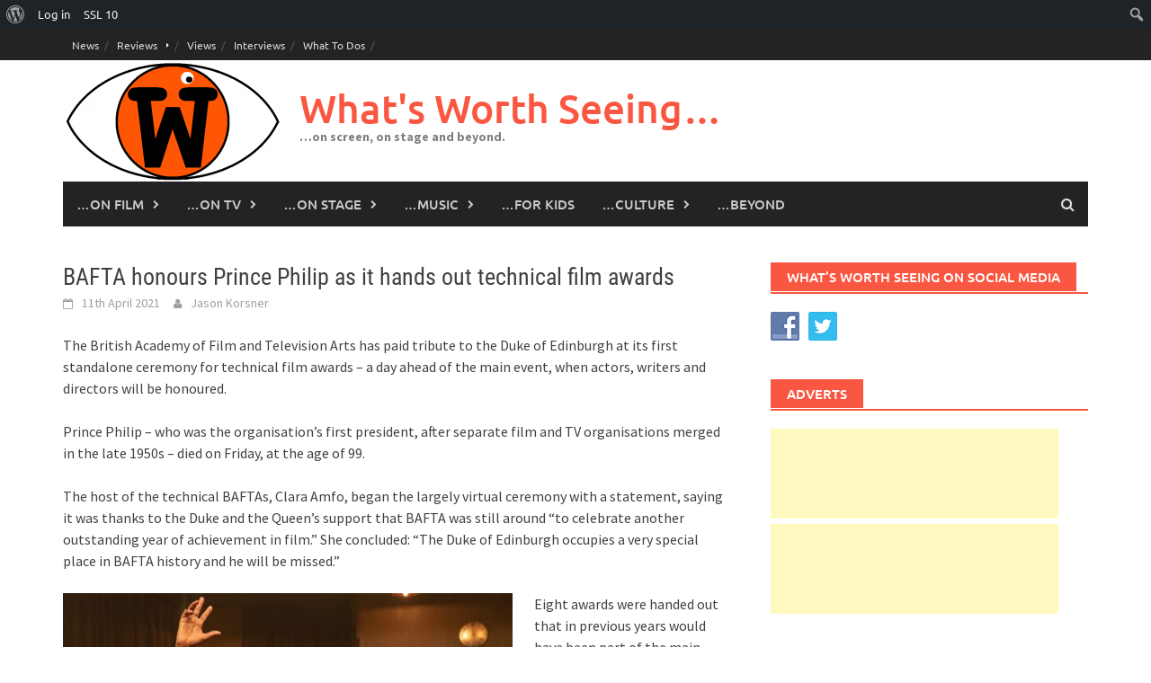

--- FILE ---
content_type: text/html; charset=UTF-8
request_url: https://whatsworthseeing.com/bafta-honours-prince-philip-as-it-hands-out-technical-film-awards/
body_size: 20899
content:
<!DOCTYPE html>
<html lang="en-GB">
<head>
<meta charset="UTF-8">
<meta name="viewport" content="width=device-width, initial-scale=1">
<link rel="profile" href="http://gmpg.org/xfn/11">
<link rel="pingback" href="https://whatsworthseeing.com/xmlrpc.php">
<title>BAFTA honours Prince Philip as it hands out technical film awards &#8211; What&#039;s Worth Seeing&#8230;</title>
<meta name='robots' content='max-image-preview:large' />
<link rel='dns-prefetch' href='//stats.wp.com' />
<link rel="alternate" type="application/rss+xml" title="What&#039;s Worth Seeing... &raquo; Feed" href="https://whatsworthseeing.com/feed/" />
<link rel="alternate" type="application/rss+xml" title="What&#039;s Worth Seeing... &raquo; Comments Feed" href="https://whatsworthseeing.com/comments/feed/" />
<link rel="alternate" type="application/rss+xml" title="What&#039;s Worth Seeing... &raquo; BAFTA honours Prince Philip as it hands out technical film awards Comments Feed" href="https://whatsworthseeing.com/bafta-honours-prince-philip-as-it-hands-out-technical-film-awards/feed/" />
<link rel="alternate" title="oEmbed (JSON)" type="application/json+oembed" href="https://whatsworthseeing.com/wp-json/oembed/1.0/embed?url=https%3A%2F%2Fwhatsworthseeing.com%2Fbafta-honours-prince-philip-as-it-hands-out-technical-film-awards%2F" />
<link rel="alternate" title="oEmbed (XML)" type="text/xml+oembed" href="https://whatsworthseeing.com/wp-json/oembed/1.0/embed?url=https%3A%2F%2Fwhatsworthseeing.com%2Fbafta-honours-prince-philip-as-it-hands-out-technical-film-awards%2F&#038;format=xml" />
<style id='wp-img-auto-sizes-contain-inline-css' type='text/css'>
img:is([sizes=auto i],[sizes^="auto," i]){contain-intrinsic-size:3000px 1500px}
/*# sourceURL=wp-img-auto-sizes-contain-inline-css */
</style>
<link rel='stylesheet' id='dashicons-css' href='https://whatsworthseeing.com/wp-includes/css/dashicons.min.css?ver=6.9' type='text/css' media='all' />
<link rel='stylesheet' id='admin-bar-css' href='https://whatsworthseeing.com/wp-includes/css/admin-bar.min.css?ver=6.9' type='text/css' media='all' />
<style id='admin-bar-inline-css' type='text/css'>

		@media screen { html { margin-top: 32px !important; } }
		@media screen and ( max-width: 782px ) { html { margin-top: 46px !important; } }
	
@media print { #wpadminbar { display:none; } }
/*# sourceURL=admin-bar-inline-css */
</style>
<style id='wp-emoji-styles-inline-css' type='text/css'>

	img.wp-smiley, img.emoji {
		display: inline !important;
		border: none !important;
		box-shadow: none !important;
		height: 1em !important;
		width: 1em !important;
		margin: 0 0.07em !important;
		vertical-align: -0.1em !important;
		background: none !important;
		padding: 0 !important;
	}
/*# sourceURL=wp-emoji-styles-inline-css */
</style>
<style id='wp-block-library-inline-css' type='text/css'>
:root{--wp-block-synced-color:#7a00df;--wp-block-synced-color--rgb:122,0,223;--wp-bound-block-color:var(--wp-block-synced-color);--wp-editor-canvas-background:#ddd;--wp-admin-theme-color:#007cba;--wp-admin-theme-color--rgb:0,124,186;--wp-admin-theme-color-darker-10:#006ba1;--wp-admin-theme-color-darker-10--rgb:0,107,160.5;--wp-admin-theme-color-darker-20:#005a87;--wp-admin-theme-color-darker-20--rgb:0,90,135;--wp-admin-border-width-focus:2px}@media (min-resolution:192dpi){:root{--wp-admin-border-width-focus:1.5px}}.wp-element-button{cursor:pointer}:root .has-very-light-gray-background-color{background-color:#eee}:root .has-very-dark-gray-background-color{background-color:#313131}:root .has-very-light-gray-color{color:#eee}:root .has-very-dark-gray-color{color:#313131}:root .has-vivid-green-cyan-to-vivid-cyan-blue-gradient-background{background:linear-gradient(135deg,#00d084,#0693e3)}:root .has-purple-crush-gradient-background{background:linear-gradient(135deg,#34e2e4,#4721fb 50%,#ab1dfe)}:root .has-hazy-dawn-gradient-background{background:linear-gradient(135deg,#faaca8,#dad0ec)}:root .has-subdued-olive-gradient-background{background:linear-gradient(135deg,#fafae1,#67a671)}:root .has-atomic-cream-gradient-background{background:linear-gradient(135deg,#fdd79a,#004a59)}:root .has-nightshade-gradient-background{background:linear-gradient(135deg,#330968,#31cdcf)}:root .has-midnight-gradient-background{background:linear-gradient(135deg,#020381,#2874fc)}:root{--wp--preset--font-size--normal:16px;--wp--preset--font-size--huge:42px}.has-regular-font-size{font-size:1em}.has-larger-font-size{font-size:2.625em}.has-normal-font-size{font-size:var(--wp--preset--font-size--normal)}.has-huge-font-size{font-size:var(--wp--preset--font-size--huge)}.has-text-align-center{text-align:center}.has-text-align-left{text-align:left}.has-text-align-right{text-align:right}.has-fit-text{white-space:nowrap!important}#end-resizable-editor-section{display:none}.aligncenter{clear:both}.items-justified-left{justify-content:flex-start}.items-justified-center{justify-content:center}.items-justified-right{justify-content:flex-end}.items-justified-space-between{justify-content:space-between}.screen-reader-text{border:0;clip-path:inset(50%);height:1px;margin:-1px;overflow:hidden;padding:0;position:absolute;width:1px;word-wrap:normal!important}.screen-reader-text:focus{background-color:#ddd;clip-path:none;color:#444;display:block;font-size:1em;height:auto;left:5px;line-height:normal;padding:15px 23px 14px;text-decoration:none;top:5px;width:auto;z-index:100000}html :where(.has-border-color){border-style:solid}html :where([style*=border-top-color]){border-top-style:solid}html :where([style*=border-right-color]){border-right-style:solid}html :where([style*=border-bottom-color]){border-bottom-style:solid}html :where([style*=border-left-color]){border-left-style:solid}html :where([style*=border-width]){border-style:solid}html :where([style*=border-top-width]){border-top-style:solid}html :where([style*=border-right-width]){border-right-style:solid}html :where([style*=border-bottom-width]){border-bottom-style:solid}html :where([style*=border-left-width]){border-left-style:solid}html :where(img[class*=wp-image-]){height:auto;max-width:100%}:where(figure){margin:0 0 1em}html :where(.is-position-sticky){--wp-admin--admin-bar--position-offset:var(--wp-admin--admin-bar--height,0px)}@media screen and (max-width:600px){html :where(.is-position-sticky){--wp-admin--admin-bar--position-offset:0px}}

/*# sourceURL=wp-block-library-inline-css */
</style><style id='global-styles-inline-css' type='text/css'>
:root{--wp--preset--aspect-ratio--square: 1;--wp--preset--aspect-ratio--4-3: 4/3;--wp--preset--aspect-ratio--3-4: 3/4;--wp--preset--aspect-ratio--3-2: 3/2;--wp--preset--aspect-ratio--2-3: 2/3;--wp--preset--aspect-ratio--16-9: 16/9;--wp--preset--aspect-ratio--9-16: 9/16;--wp--preset--color--black: #000000;--wp--preset--color--cyan-bluish-gray: #abb8c3;--wp--preset--color--white: #ffffff;--wp--preset--color--pale-pink: #f78da7;--wp--preset--color--vivid-red: #cf2e2e;--wp--preset--color--luminous-vivid-orange: #ff6900;--wp--preset--color--luminous-vivid-amber: #fcb900;--wp--preset--color--light-green-cyan: #7bdcb5;--wp--preset--color--vivid-green-cyan: #00d084;--wp--preset--color--pale-cyan-blue: #8ed1fc;--wp--preset--color--vivid-cyan-blue: #0693e3;--wp--preset--color--vivid-purple: #9b51e0;--wp--preset--gradient--vivid-cyan-blue-to-vivid-purple: linear-gradient(135deg,rgb(6,147,227) 0%,rgb(155,81,224) 100%);--wp--preset--gradient--light-green-cyan-to-vivid-green-cyan: linear-gradient(135deg,rgb(122,220,180) 0%,rgb(0,208,130) 100%);--wp--preset--gradient--luminous-vivid-amber-to-luminous-vivid-orange: linear-gradient(135deg,rgb(252,185,0) 0%,rgb(255,105,0) 100%);--wp--preset--gradient--luminous-vivid-orange-to-vivid-red: linear-gradient(135deg,rgb(255,105,0) 0%,rgb(207,46,46) 100%);--wp--preset--gradient--very-light-gray-to-cyan-bluish-gray: linear-gradient(135deg,rgb(238,238,238) 0%,rgb(169,184,195) 100%);--wp--preset--gradient--cool-to-warm-spectrum: linear-gradient(135deg,rgb(74,234,220) 0%,rgb(151,120,209) 20%,rgb(207,42,186) 40%,rgb(238,44,130) 60%,rgb(251,105,98) 80%,rgb(254,248,76) 100%);--wp--preset--gradient--blush-light-purple: linear-gradient(135deg,rgb(255,206,236) 0%,rgb(152,150,240) 100%);--wp--preset--gradient--blush-bordeaux: linear-gradient(135deg,rgb(254,205,165) 0%,rgb(254,45,45) 50%,rgb(107,0,62) 100%);--wp--preset--gradient--luminous-dusk: linear-gradient(135deg,rgb(255,203,112) 0%,rgb(199,81,192) 50%,rgb(65,88,208) 100%);--wp--preset--gradient--pale-ocean: linear-gradient(135deg,rgb(255,245,203) 0%,rgb(182,227,212) 50%,rgb(51,167,181) 100%);--wp--preset--gradient--electric-grass: linear-gradient(135deg,rgb(202,248,128) 0%,rgb(113,206,126) 100%);--wp--preset--gradient--midnight: linear-gradient(135deg,rgb(2,3,129) 0%,rgb(40,116,252) 100%);--wp--preset--font-size--small: 13px;--wp--preset--font-size--medium: 20px;--wp--preset--font-size--large: 36px;--wp--preset--font-size--x-large: 42px;--wp--preset--spacing--20: 0.44rem;--wp--preset--spacing--30: 0.67rem;--wp--preset--spacing--40: 1rem;--wp--preset--spacing--50: 1.5rem;--wp--preset--spacing--60: 2.25rem;--wp--preset--spacing--70: 3.38rem;--wp--preset--spacing--80: 5.06rem;--wp--preset--shadow--natural: 6px 6px 9px rgba(0, 0, 0, 0.2);--wp--preset--shadow--deep: 12px 12px 50px rgba(0, 0, 0, 0.4);--wp--preset--shadow--sharp: 6px 6px 0px rgba(0, 0, 0, 0.2);--wp--preset--shadow--outlined: 6px 6px 0px -3px rgb(255, 255, 255), 6px 6px rgb(0, 0, 0);--wp--preset--shadow--crisp: 6px 6px 0px rgb(0, 0, 0);}:where(.is-layout-flex){gap: 0.5em;}:where(.is-layout-grid){gap: 0.5em;}body .is-layout-flex{display: flex;}.is-layout-flex{flex-wrap: wrap;align-items: center;}.is-layout-flex > :is(*, div){margin: 0;}body .is-layout-grid{display: grid;}.is-layout-grid > :is(*, div){margin: 0;}:where(.wp-block-columns.is-layout-flex){gap: 2em;}:where(.wp-block-columns.is-layout-grid){gap: 2em;}:where(.wp-block-post-template.is-layout-flex){gap: 1.25em;}:where(.wp-block-post-template.is-layout-grid){gap: 1.25em;}.has-black-color{color: var(--wp--preset--color--black) !important;}.has-cyan-bluish-gray-color{color: var(--wp--preset--color--cyan-bluish-gray) !important;}.has-white-color{color: var(--wp--preset--color--white) !important;}.has-pale-pink-color{color: var(--wp--preset--color--pale-pink) !important;}.has-vivid-red-color{color: var(--wp--preset--color--vivid-red) !important;}.has-luminous-vivid-orange-color{color: var(--wp--preset--color--luminous-vivid-orange) !important;}.has-luminous-vivid-amber-color{color: var(--wp--preset--color--luminous-vivid-amber) !important;}.has-light-green-cyan-color{color: var(--wp--preset--color--light-green-cyan) !important;}.has-vivid-green-cyan-color{color: var(--wp--preset--color--vivid-green-cyan) !important;}.has-pale-cyan-blue-color{color: var(--wp--preset--color--pale-cyan-blue) !important;}.has-vivid-cyan-blue-color{color: var(--wp--preset--color--vivid-cyan-blue) !important;}.has-vivid-purple-color{color: var(--wp--preset--color--vivid-purple) !important;}.has-black-background-color{background-color: var(--wp--preset--color--black) !important;}.has-cyan-bluish-gray-background-color{background-color: var(--wp--preset--color--cyan-bluish-gray) !important;}.has-white-background-color{background-color: var(--wp--preset--color--white) !important;}.has-pale-pink-background-color{background-color: var(--wp--preset--color--pale-pink) !important;}.has-vivid-red-background-color{background-color: var(--wp--preset--color--vivid-red) !important;}.has-luminous-vivid-orange-background-color{background-color: var(--wp--preset--color--luminous-vivid-orange) !important;}.has-luminous-vivid-amber-background-color{background-color: var(--wp--preset--color--luminous-vivid-amber) !important;}.has-light-green-cyan-background-color{background-color: var(--wp--preset--color--light-green-cyan) !important;}.has-vivid-green-cyan-background-color{background-color: var(--wp--preset--color--vivid-green-cyan) !important;}.has-pale-cyan-blue-background-color{background-color: var(--wp--preset--color--pale-cyan-blue) !important;}.has-vivid-cyan-blue-background-color{background-color: var(--wp--preset--color--vivid-cyan-blue) !important;}.has-vivid-purple-background-color{background-color: var(--wp--preset--color--vivid-purple) !important;}.has-black-border-color{border-color: var(--wp--preset--color--black) !important;}.has-cyan-bluish-gray-border-color{border-color: var(--wp--preset--color--cyan-bluish-gray) !important;}.has-white-border-color{border-color: var(--wp--preset--color--white) !important;}.has-pale-pink-border-color{border-color: var(--wp--preset--color--pale-pink) !important;}.has-vivid-red-border-color{border-color: var(--wp--preset--color--vivid-red) !important;}.has-luminous-vivid-orange-border-color{border-color: var(--wp--preset--color--luminous-vivid-orange) !important;}.has-luminous-vivid-amber-border-color{border-color: var(--wp--preset--color--luminous-vivid-amber) !important;}.has-light-green-cyan-border-color{border-color: var(--wp--preset--color--light-green-cyan) !important;}.has-vivid-green-cyan-border-color{border-color: var(--wp--preset--color--vivid-green-cyan) !important;}.has-pale-cyan-blue-border-color{border-color: var(--wp--preset--color--pale-cyan-blue) !important;}.has-vivid-cyan-blue-border-color{border-color: var(--wp--preset--color--vivid-cyan-blue) !important;}.has-vivid-purple-border-color{border-color: var(--wp--preset--color--vivid-purple) !important;}.has-vivid-cyan-blue-to-vivid-purple-gradient-background{background: var(--wp--preset--gradient--vivid-cyan-blue-to-vivid-purple) !important;}.has-light-green-cyan-to-vivid-green-cyan-gradient-background{background: var(--wp--preset--gradient--light-green-cyan-to-vivid-green-cyan) !important;}.has-luminous-vivid-amber-to-luminous-vivid-orange-gradient-background{background: var(--wp--preset--gradient--luminous-vivid-amber-to-luminous-vivid-orange) !important;}.has-luminous-vivid-orange-to-vivid-red-gradient-background{background: var(--wp--preset--gradient--luminous-vivid-orange-to-vivid-red) !important;}.has-very-light-gray-to-cyan-bluish-gray-gradient-background{background: var(--wp--preset--gradient--very-light-gray-to-cyan-bluish-gray) !important;}.has-cool-to-warm-spectrum-gradient-background{background: var(--wp--preset--gradient--cool-to-warm-spectrum) !important;}.has-blush-light-purple-gradient-background{background: var(--wp--preset--gradient--blush-light-purple) !important;}.has-blush-bordeaux-gradient-background{background: var(--wp--preset--gradient--blush-bordeaux) !important;}.has-luminous-dusk-gradient-background{background: var(--wp--preset--gradient--luminous-dusk) !important;}.has-pale-ocean-gradient-background{background: var(--wp--preset--gradient--pale-ocean) !important;}.has-electric-grass-gradient-background{background: var(--wp--preset--gradient--electric-grass) !important;}.has-midnight-gradient-background{background: var(--wp--preset--gradient--midnight) !important;}.has-small-font-size{font-size: var(--wp--preset--font-size--small) !important;}.has-medium-font-size{font-size: var(--wp--preset--font-size--medium) !important;}.has-large-font-size{font-size: var(--wp--preset--font-size--large) !important;}.has-x-large-font-size{font-size: var(--wp--preset--font-size--x-large) !important;}
/*# sourceURL=global-styles-inline-css */
</style>

<style id='classic-theme-styles-inline-css' type='text/css'>
/*! This file is auto-generated */
.wp-block-button__link{color:#fff;background-color:#32373c;border-radius:9999px;box-shadow:none;text-decoration:none;padding:calc(.667em + 2px) calc(1.333em + 2px);font-size:1.125em}.wp-block-file__button{background:#32373c;color:#fff;text-decoration:none}
/*# sourceURL=/wp-includes/css/classic-themes.min.css */
</style>
<link rel='stylesheet' id='bp-admin-bar-css' href='https://whatsworthseeing.com/wp-content/plugins/buddypress/bp-core/css/admin-bar.min.css?ver=14.4.0' type='text/css' media='all' />
<link rel='stylesheet' id='cntctfrm_form_style-css' href='https://whatsworthseeing.com/wp-content/plugins/contact-form-plugin/css/form_style.css?ver=4.3.6' type='text/css' media='all' />
<link rel='stylesheet' id='bwg_fonts-css' href='https://whatsworthseeing.com/wp-content/plugins/photo-gallery/css/bwg-fonts/fonts.css?ver=0.0.1' type='text/css' media='all' />
<link rel='stylesheet' id='sumoselect-css' href='https://whatsworthseeing.com/wp-content/plugins/photo-gallery/css/sumoselect.min.css?ver=3.4.6' type='text/css' media='all' />
<link rel='stylesheet' id='mCustomScrollbar-css' href='https://whatsworthseeing.com/wp-content/plugins/photo-gallery/css/jquery.mCustomScrollbar.min.css?ver=3.1.5' type='text/css' media='all' />
<link rel='stylesheet' id='bwg_frontend-css' href='https://whatsworthseeing.com/wp-content/plugins/photo-gallery/css/styles.min.css?ver=1.8.35' type='text/css' media='all' />
<link rel='stylesheet' id='related-posts-by-taxonomy-css' href='https://whatsworthseeing.com/wp-content/plugins/related-posts-by-taxonomy/includes/assets/css/styles.css?ver=6.9' type='text/css' media='all' />
<link rel='stylesheet' id='social-widget-css' href='https://whatsworthseeing.com/wp-content/plugins/social-media-widget/social_widget.css?ver=6.9' type='text/css' media='all' />
<link rel='stylesheet' id='awaken-font-awesome-css' href='https://whatsworthseeing.com/wp-content/themes/awaken/css/font-awesome.min.css?ver=4.4.0' type='text/css' media='all' />
<link rel='stylesheet' id='bootstrap.css-css' href='https://whatsworthseeing.com/wp-content/themes/awaken/css/bootstrap.min.css?ver=all' type='text/css' media='all' />
<link rel='stylesheet' id='awaken-style-css' href='https://whatsworthseeing.com/wp-content/themes/awaken/style.css?ver=2.3.1' type='text/css' media='all' />
<link rel='stylesheet' id='awaken-fonts-css' href='https://whatsworthseeing.com/wp-content/themes/awaken/css/fonts.css' type='text/css' media='all' />
<link rel='stylesheet' id='wp-members-css' href='https://whatsworthseeing.com/wp-content/plugins/wp-members/assets/css/forms/generic-no-float.min.css?ver=3.5.5.1' type='text/css' media='all' />
<link rel='stylesheet' id='upw_theme_standard-css' href='https://whatsworthseeing.com/wp-content/plugins/ultimate-posts-widget/css/upw-theme-standard.min.css?ver=6.9' type='text/css' media='all' />
<link rel='stylesheet' id='tablepress-default-css' href='https://whatsworthseeing.com/wp-content/plugins/tablepress/css/build/default.css?ver=3.2.6' type='text/css' media='all' />
<script type="text/javascript" src="https://whatsworthseeing.com/wp-includes/js/jquery/jquery.min.js?ver=3.7.1" id="jquery-core-js"></script>
<script type="text/javascript" src="https://whatsworthseeing.com/wp-includes/js/jquery/jquery-migrate.min.js?ver=3.4.1" id="jquery-migrate-js"></script>
<script type="text/javascript" src="https://whatsworthseeing.com/wp-content/plugins/photo-gallery/js/jquery.sumoselect.min.js?ver=3.4.6" id="sumoselect-js"></script>
<script type="text/javascript" src="https://whatsworthseeing.com/wp-content/plugins/photo-gallery/js/tocca.min.js?ver=2.0.9" id="bwg_mobile-js"></script>
<script type="text/javascript" src="https://whatsworthseeing.com/wp-content/plugins/photo-gallery/js/jquery.mCustomScrollbar.concat.min.js?ver=3.1.5" id="mCustomScrollbar-js"></script>
<script type="text/javascript" src="https://whatsworthseeing.com/wp-content/plugins/photo-gallery/js/jquery.fullscreen.min.js?ver=0.6.0" id="jquery-fullscreen-js"></script>
<script type="text/javascript" id="bwg_frontend-js-extra">
/* <![CDATA[ */
var bwg_objectsL10n = {"bwg_field_required":"field is required.","bwg_mail_validation":"This is not a valid email address.","bwg_search_result":"There are no images matching your search.","bwg_select_tag":"Select Tag","bwg_order_by":"Order By","bwg_search":"Search","bwg_show_ecommerce":"Show Ecommerce","bwg_hide_ecommerce":"Hide Ecommerce","bwg_show_comments":"Show Comments","bwg_hide_comments":"Hide Comments","bwg_restore":"Restore","bwg_maximize":"Maximise","bwg_fullscreen":"Fullscreen","bwg_exit_fullscreen":"Exit Fullscreen","bwg_search_tag":"SEARCH...","bwg_tag_no_match":"No tags found","bwg_all_tags_selected":"All tags selected","bwg_tags_selected":"tags selected","play":"Play","pause":"Pause","is_pro":"","bwg_play":"Play","bwg_pause":"Pause","bwg_hide_info":"Hide info","bwg_show_info":"Show info","bwg_hide_rating":"Hide rating","bwg_show_rating":"Show rating","ok":"Ok","cancel":"Cancel","select_all":"Select all","lazy_load":"0","lazy_loader":"https://whatsworthseeing.com/wp-content/plugins/photo-gallery/images/ajax_loader.png","front_ajax":"0","bwg_tag_see_all":"see all tags","bwg_tag_see_less":"see less tags"};
//# sourceURL=bwg_frontend-js-extra
/* ]]> */
</script>
<script type="text/javascript" src="https://whatsworthseeing.com/wp-content/plugins/photo-gallery/js/scripts.min.js?ver=1.8.35" id="bwg_frontend-js"></script>
<link rel="https://api.w.org/" href="https://whatsworthseeing.com/wp-json/" /><link rel="alternate" title="JSON" type="application/json" href="https://whatsworthseeing.com/wp-json/wp/v2/posts/15028" /><link rel="EditURI" type="application/rsd+xml" title="RSD" href="https://whatsworthseeing.com/xmlrpc.php?rsd" />
<meta name="generator" content="WordPress 6.9" />
<link rel="canonical" href="https://whatsworthseeing.com/bafta-honours-prince-philip-as-it-hands-out-technical-film-awards/" />
<link rel='shortlink' href='https://whatsworthseeing.com/?p=15028' />

	<script type="text/javascript">var ajaxurl = 'https://whatsworthseeing.com/wp-admin/admin-ajax.php';</script>

	<style type="text/css" media="all">.shortcode-star-rating{padding:0 0.5em;}.dashicons{font-size:100%;width:auto;height:auto;line-height:normal;text-decoration:inherit;vertical-align:middle;}.shortcode-star-rating [class^="dashicons dashicons-star-"]:before{color:#FCAE00;}.ssr-int{margin-left:0.2em;font-size:80%;vertical-align:middle;color:#333;}/*.shortcode-star-rating:before,.shortcode-star-rating:after{display: block;height:0;visibility:hidden;content:"\0020";}.shortcode-star-rating:after{clear:both;}*/</style>
	<script type="text/javascript">
(function(url){
	if(/(?:Chrome\/26\.0\.1410\.63 Safari\/537\.31|WordfenceTestMonBot)/.test(navigator.userAgent)){ return; }
	var addEvent = function(evt, handler) {
		if (window.addEventListener) {
			document.addEventListener(evt, handler, false);
		} else if (window.attachEvent) {
			document.attachEvent('on' + evt, handler);
		}
	};
	var removeEvent = function(evt, handler) {
		if (window.removeEventListener) {
			document.removeEventListener(evt, handler, false);
		} else if (window.detachEvent) {
			document.detachEvent('on' + evt, handler);
		}
	};
	var evts = 'contextmenu dblclick drag dragend dragenter dragleave dragover dragstart drop keydown keypress keyup mousedown mousemove mouseout mouseover mouseup mousewheel scroll'.split(' ');
	var logHuman = function() {
		if (window.wfLogHumanRan) { return; }
		window.wfLogHumanRan = true;
		var wfscr = document.createElement('script');
		wfscr.type = 'text/javascript';
		wfscr.async = true;
		wfscr.src = url + '&r=' + Math.random();
		(document.getElementsByTagName('head')[0]||document.getElementsByTagName('body')[0]).appendChild(wfscr);
		for (var i = 0; i < evts.length; i++) {
			removeEvent(evts[i], logHuman);
		}
	};
	for (var i = 0; i < evts.length; i++) {
		addEvent(evts[i], logHuman);
	}
})('//whatsworthseeing.com/?wordfence_lh=1&hid=FD78D94A335BB95E98F2BAC743D4CAB2');
</script>	<style>img#wpstats{display:none}</style>
		<!-- Analytics by WP Statistics - https://wp-statistics.com -->
<style></style><link rel="icon" href="https://whatsworthseeing.com/wp-content/uploads/2015/06/cropped-WWS-logo-burnt-orange-e1433929229885-32x32.png" sizes="32x32" />
<link rel="icon" href="https://whatsworthseeing.com/wp-content/uploads/2015/06/cropped-WWS-logo-burnt-orange-e1433929229885-192x192.png" sizes="192x192" />
<link rel="apple-touch-icon" href="https://whatsworthseeing.com/wp-content/uploads/2015/06/cropped-WWS-logo-burnt-orange-e1433929229885-180x180.png" />
<meta name="msapplication-TileImage" content="https://whatsworthseeing.com/wp-content/uploads/2015/06/cropped-WWS-logo-burnt-orange-e1433929229885-270x270.png" />
		<style type="text/css" id="wp-custom-css">
			[table id=10 /][post_thumbnail size=”full”][table id=11 /]
WHAT’S IT ABOUT?

The Second World War is in full swing.

Colonel Hans Landa‘s (Christoph Waltz) reputation precedes him. Not for nothing is he known as “The Jew Hunter.” He can sniff them out. So when he turns up at a remote farmhouse in northern France and suggests to the owner that he might be hiding some Jews, we know they might as well abandon all hope. But against all the odds, one of them, Shosanna (Mélanie Laurent) escapes.

Meanwhile, American Lieutenant Aldo Raine (Brad Pitt) is putting together his own team of eight Jewish men, with the sole purpose of wreaking a bloody revenge on the

Nazis. Each member of his team – the Basterds – is instructed to bring him back one hundred Nazi scalps. And when he says scalps, that’s exactly what he means.
Some time later, Shosanna has adopted a new identity and is now running a cinema in Paris. She’s befriended by a German soldier, Fredrick Zoller (Daniel Brühl), who’s become a national (socialist) hero after fighting off dozens of enemies single handed – Goebbels (Sylvester Groth) has turned his story into a rabble-rousing German feature film and Zoller wants it to be premiered at Shosanna’s cinema.

When Hitler (Martin Wuttke) decides that it’ll be good for his image to be seen at the screening, his new security chief is sent in to check the suitability of the venue. His new security chief is none other than Hans Landa.

Shosanna welcomes the Nazi invasion of her cinema, seeing it as the perfect opportunity to wreak her own revenge on those who destroyed her family.

Aldo Raine and his Basterds, meanwhile, are working their way, scalp by scalp, to the top of the Nazi party, with the help of actress Bridget von Hammersmark (Diane Kruger), who has some invitations to Zoller’s premiere.

Will either plot succeed? Will they hinder each other? Will anyone come out of this inglourious mess with their scalp intact?

WHAT’S IT LIKE?

Tarantino is becoming decreasingly original with each film he makes and he was never really all that original in the first place, quickly building a reputation for taking themes and ideas from his favourite films. But that doesn’t make this any the less entertaining.

With Inglourious Basterds, he sets a western during the Second World War, and in case we don’t realise, he even uses western music to ram home his analogy.

Much like with most of his previous films, he seems to be ramming home another familiar theme – his inability to tell a single, coherent story. As he did in Kill Bill, Reservoir Dogs and Pulp Fiction, he breaks up the narrative into a number of short films, fading to black between each titled chapter.

There is much to admire in each chapter – the performances – of Waltz and Pitt in particular – are delights to watch. Tarantino, the writer, is on top form, as he leads you around the houses, keeping you interested and intrigued until you arrive at the destination.

But Tarantino, the editor, is nowhere to be seen, and each of the chapters goes on for just a little too long, which means with so many chapters, the whole film is quite a lot too long.

It’s a little melodramatic at times, there are a few plot holes and some wasted opportunities – a character called The Bear, with a reputation – we’re told – as fearsome as The Jew Hunter, fails to live up to the bite his moniker might suggest.

Inglourious Basterds lacks many of the visual flourishes we’ve come to expect from Tarantino, the director. There are few interesting or unusual camera angles or moves, which makes it feel rather pedestrian.

But it’s a thrilling yarn, every bit as slick, darkly comic and enjoyable as you’d expect from this accomplished film-maker. It’s all too easy for him and perhaps he’s just let his guard down a little – a little complacent, perhaps.

But he hits the right mood, giving what’s essentially an exciting, brutal wartime action film an oddly light and warm-hearted touch.

For Tarantino, it’s a cinematic disappointment – but more because of the heights it fails to reach rather than any particular failings. From anyone else, this would be a highly enjoyable – if violent – way to spend most of your evening.		</style>
		<link rel='stylesheet' id='yasrcss-css' href='https://whatsworthseeing.com/wp-content/plugins/yet-another-stars-rating/includes/css/yasr.css?ver=3.4.15' type='text/css' media='all' />
<style id='yasrcss-inline-css' type='text/css'>

            .yasr-star-rating {
                background-image: url('https://whatsworthseeing.com/wp-content/plugins/yet-another-stars-rating/includes/img/star_oxy_0.svg');
            }
            .yasr-star-rating .yasr-star-value {
                background: url('https://whatsworthseeing.com/wp-content/plugins/yet-another-stars-rating/includes/img/star_oxy_1.svg') ;
            }

            .yasr-star-rating {
                background-image: url('https://whatsworthseeing.com/wp-content/plugins/yet-another-stars-rating/includes/img/star_oxy_0.svg');
            }
            .yasr-star-rating .yasr-star-value {
                background: url('https://whatsworthseeing.com/wp-content/plugins/yet-another-stars-rating/includes/img/star_oxy_1.svg') ;
            }

            .yasr-star-rating {
                background-image: url('https://whatsworthseeing.com/wp-content/plugins/yet-another-stars-rating/includes/img/star_oxy_0.svg');
            }
            .yasr-star-rating .yasr-star-value {
                background: url('https://whatsworthseeing.com/wp-content/plugins/yet-another-stars-rating/includes/img/star_oxy_1.svg') ;
            }

            .yasr-star-rating {
                background-image: url('https://whatsworthseeing.com/wp-content/plugins/yet-another-stars-rating/includes/img/star_oxy_0.svg');
            }
            .yasr-star-rating .yasr-star-value {
                background: url('https://whatsworthseeing.com/wp-content/plugins/yet-another-stars-rating/includes/img/star_oxy_1.svg') ;
            }

            .yasr-star-rating {
                background-image: url('https://whatsworthseeing.com/wp-content/plugins/yet-another-stars-rating/includes/img/star_oxy_0.svg');
            }
            .yasr-star-rating .yasr-star-value {
                background: url('https://whatsworthseeing.com/wp-content/plugins/yet-another-stars-rating/includes/img/star_oxy_1.svg') ;
            }

            .yasr-star-rating {
                background-image: url('https://whatsworthseeing.com/wp-content/plugins/yet-another-stars-rating/includes/img/star_oxy_0.svg');
            }
            .yasr-star-rating .yasr-star-value {
                background: url('https://whatsworthseeing.com/wp-content/plugins/yet-another-stars-rating/includes/img/star_oxy_1.svg') ;
            }

            .yasr-star-rating {
                background-image: url('https://whatsworthseeing.com/wp-content/plugins/yet-another-stars-rating/includes/img/star_oxy_0.svg');
            }
            .yasr-star-rating .yasr-star-value {
                background: url('https://whatsworthseeing.com/wp-content/plugins/yet-another-stars-rating/includes/img/star_oxy_1.svg') ;
            }
/*# sourceURL=yasrcss-inline-css */
</style>
</head>

<body class="bp-legacy wp-singular post-template-default single single-post postid-15028 single-format-standard admin-bar no-customize-support wp-embed-responsive wp-theme-awaken group-blog">
		<div id="wpadminbar" class="nojq nojs">
						<div class="quicklinks" id="wp-toolbar" role="navigation" aria-label="Toolbar">
				<ul role='menu' id='wp-admin-bar-root-default' class="ab-top-menu"><li role='group' id='wp-admin-bar-wp-logo' class="menupop"><div class="ab-item ab-empty-item" tabindex="0" role="menuitem" aria-expanded="false"><span class="ab-icon" aria-hidden="true"></span><span class="screen-reader-text">About WordPress</span></div><div class="ab-sub-wrapper"><ul role='menu' id='wp-admin-bar-wp-logo-external' class="ab-sub-secondary ab-submenu"><li role='group' id='wp-admin-bar-wporg'><a class='ab-item' role="menuitem" href='https://en-gb.wordpress.org/'>WordPress.org</a></li><li role='group' id='wp-admin-bar-documentation'><a class='ab-item' role="menuitem" href='https://wordpress.org/documentation/'>Documentation</a></li><li role='group' id='wp-admin-bar-learn'><a class='ab-item' role="menuitem" href='https://learn.wordpress.org/'>Learn WordPress</a></li><li role='group' id='wp-admin-bar-support-forums'><a class='ab-item' role="menuitem" href='https://wordpress.org/support/forums/'>Support</a></li><li role='group' id='wp-admin-bar-feedback'><a class='ab-item' role="menuitem" href='https://wordpress.org/support/forum/requests-and-feedback'>Feedback</a></li></ul></div></li><li role='group' id='wp-admin-bar-bp-login'><a class='ab-item' role="menuitem" href='https://whatsworthseeing.com/wp-login.php?redirect_to=https%3A%2F%2Fwhatsworthseeing.com%2Fbafta-honours-prince-philip-as-it-hands-out-technical-film-awards%2F'>Log in</a></li><li role='group' id='wp-admin-bar-wple-ssl-health'><a class='ab-item' role="menuitem" href='https://whatsworthseeing.com/wp-admin/admin.php?page=wp_encryption_ssl_health' title='SSL Health'>SSL <span class="ab-label">10</span></a></li></ul><ul role='menu' id='wp-admin-bar-top-secondary' class="ab-top-secondary ab-top-menu"><li role='group' id='wp-admin-bar-search' class="admin-bar-search"><div class="ab-item ab-empty-item" tabindex="-1" role="menuitem"><form action="https://whatsworthseeing.com/" method="get" id="adminbarsearch"><input class="adminbar-input" name="s" id="adminbar-search" type="text" value="" maxlength="150" /><label for="adminbar-search" class="screen-reader-text">Search</label><input type="submit" class="adminbar-button" value="Search" /></form></div></li></ul>			</div>
		</div>

		<div id="page" class="hfeed site">
	<a class="skip-link screen-reader-text" href="#content">Skip to content</a>
	<header id="masthead" class="site-header" role="banner">
		
		
		<div class="top-nav">
			<div class="container">
				<div class="row">
										<div class="col-xs-12 col-sm-6 col-md-8 ">
													<nav id="top-navigation" class="top-navigation" role="navigation">
								<div class="menu-top-menu-container"><ul id="menu-top-menu" class="menu"><li id="menu-item-46" class="menu-item menu-item-type-taxonomy menu-item-object-category current-post-ancestor current-menu-parent current-post-parent menu-item-46"><a href="https://whatsworthseeing.com/category/news/">News</a></li>
<li id="menu-item-47" class="menu-item menu-item-type-taxonomy menu-item-object-category menu-item-has-children menu-item-47"><a href="https://whatsworthseeing.com/category/reviews/">Reviews</a>
<ul class="sub-menu">
	<li id="menu-item-223" class="menu-item menu-item-type-taxonomy menu-item-object-category menu-item-223"><a href="https://whatsworthseeing.com/category/reviews/film-review/">Film Review</a></li>
	<li id="menu-item-226" class="menu-item menu-item-type-taxonomy menu-item-object-category menu-item-226"><a href="https://whatsworthseeing.com/category/reviews/tv-review/">TV Review</a></li>
	<li id="menu-item-225" class="menu-item menu-item-type-taxonomy menu-item-object-category menu-item-225"><a href="https://whatsworthseeing.com/category/reviews/theatre-review/">Theatre Review</a></li>
	<li id="menu-item-224" class="menu-item menu-item-type-taxonomy menu-item-object-category menu-item-224"><a href="https://whatsworthseeing.com/category/reviews/music-review/">Music Review</a></li>
</ul>
</li>
<li id="menu-item-49" class="menu-item menu-item-type-taxonomy menu-item-object-category menu-item-49"><a href="https://whatsworthseeing.com/category/views/">Views</a></li>
<li id="menu-item-45" class="menu-item menu-item-type-taxonomy menu-item-object-category menu-item-45"><a href="https://whatsworthseeing.com/category/interviews/">Interviews</a></li>
<li id="menu-item-48" class="menu-item menu-item-type-taxonomy menu-item-object-category menu-item-48"><a href="https://whatsworthseeing.com/category/to-dos/">What To Dos</a></li>
</ul></div>							</nav><!-- #site-navigation -->	
							<a href="#" class="navbutton" id="top-nav-button">Top Menu</a>
							<div class="responsive-topnav"></div>
									
					</div><!-- col-xs-12 col-sm-6 col-md-8 -->
					<div class="col-xs-12 col-sm-6 col-md-4">
											</div><!-- col-xs-12 col-sm-6 col-md-4 -->
				</div><!-- row -->
			</div><!-- .container -->
		</div>
	
	<div class="site-branding">
		<div class="container">
			<div class="site-brand-container">
										<div class="site-logo">
							<a href="https://whatsworthseeing.com/" rel="home"><img src="http://whatsworthseeing.com/wp-content/uploads/2015/06/WWS-logo-burnt-orange-e1433929229885.png" alt="What&#039;s Worth Seeing&#8230;"></a>
						</div>
						<div class="site-title-text">
							<h1 class="site-title"><a href="https://whatsworthseeing.com/" rel="home">What&#039;s Worth Seeing&#8230;</a></h1>
							<h2 class="site-description">&#8230;on screen, on stage and beyond.</h2>
						</div>
								</div><!-- .site-brand-container -->
						
		</div>
	</div>

	<div class="container">
		<div class="awaken-navigation-container">
			<nav id="site-navigation" class="main-navigation cl-effect-10" role="navigation">
				<div class="menu-category-menu-container"><ul id="menu-category-menu" class="menu"><li id="menu-item-38" class="menu-item menu-item-type-taxonomy menu-item-object-category current-post-ancestor current-menu-parent current-post-parent menu-item-has-children menu-item-38"><a href="https://whatsworthseeing.com/category/on-film/">&#8230;on film</a>
<ul class="sub-menu">
	<li id="menu-item-227" class="menu-item menu-item-type-taxonomy menu-item-object-category menu-item-227"><a href="https://whatsworthseeing.com/category/reviews/film-review/">Film Review</a></li>
</ul>
</li>
<li id="menu-item-39" class="menu-item menu-item-type-taxonomy menu-item-object-category menu-item-has-children menu-item-39"><a href="https://whatsworthseeing.com/category/on-tv/">&#8230;on TV</a>
<ul class="sub-menu">
	<li id="menu-item-230" class="menu-item menu-item-type-taxonomy menu-item-object-category menu-item-has-children menu-item-230"><a href="https://whatsworthseeing.com/category/reviews/tv-review/">TV Review</a>
	<ul class="sub-menu">
		<li id="menu-item-67" class="menu-item menu-item-type-taxonomy menu-item-object-category menu-item-67"><a href="https://whatsworthseeing.com/category/on-tv/freeview/">Freeview</a></li>
		<li id="menu-item-68" class="menu-item menu-item-type-taxonomy menu-item-object-category menu-item-68"><a href="https://whatsworthseeing.com/category/on-tv/streaming/">Streaming</a></li>
	</ul>
</li>
</ul>
</li>
<li id="menu-item-40" class="menu-item menu-item-type-taxonomy menu-item-object-category menu-item-has-children menu-item-40"><a href="https://whatsworthseeing.com/category/on-stage/">&#8230;on stage</a>
<ul class="sub-menu">
	<li id="menu-item-51" class="menu-item menu-item-type-taxonomy menu-item-object-category menu-item-has-children menu-item-51"><a href="https://whatsworthseeing.com/category/on-stage/theatre/">Theatre</a>
	<ul class="sub-menu">
		<li id="menu-item-229" class="menu-item menu-item-type-taxonomy menu-item-object-category menu-item-has-children menu-item-229"><a href="https://whatsworthseeing.com/category/reviews/theatre-review/">Theatre Review</a>
		<ul class="sub-menu">
			<li id="menu-item-53" class="menu-item menu-item-type-taxonomy menu-item-object-category menu-item-53"><a href="https://whatsworthseeing.com/category/on-stage/theatre/plays/">Plays</a></li>
			<li id="menu-item-52" class="menu-item menu-item-type-taxonomy menu-item-object-category menu-item-52"><a href="https://whatsworthseeing.com/category/on-stage/theatre/musicals/">Musicals</a></li>
			<li id="menu-item-66" class="menu-item menu-item-type-taxonomy menu-item-object-category menu-item-66"><a href="https://whatsworthseeing.com/category/on-stage/theatre/opera/">Opera</a></li>
			<li id="menu-item-65" class="menu-item menu-item-type-taxonomy menu-item-object-category menu-item-65"><a href="https://whatsworthseeing.com/category/on-stage/theatre/dance-theatre/">Dance</a></li>
			<li id="menu-item-50" class="menu-item menu-item-type-taxonomy menu-item-object-category menu-item-50"><a href="https://whatsworthseeing.com/category/on-stage/comedy/">Stand up &amp; Sketch Comedy</a></li>
		</ul>
</li>
	</ul>
</li>
</ul>
</li>
<li id="menu-item-41" class="menu-item menu-item-type-taxonomy menu-item-object-category menu-item-has-children menu-item-41"><a href="https://whatsworthseeing.com/category/music/">&#8230;music</a>
<ul class="sub-menu">
	<li id="menu-item-228" class="menu-item menu-item-type-taxonomy menu-item-object-category menu-item-has-children menu-item-228"><a href="https://whatsworthseeing.com/category/reviews/music-review/">Music Review</a>
	<ul class="sub-menu">
		<li id="menu-item-62" class="menu-item menu-item-type-taxonomy menu-item-object-category menu-item-62"><a href="https://whatsworthseeing.com/category/music/pop/">Pop</a></li>
		<li id="menu-item-63" class="menu-item menu-item-type-taxonomy menu-item-object-category menu-item-63"><a href="https://whatsworthseeing.com/category/music/rock/">Rock</a></li>
		<li id="menu-item-61" class="menu-item menu-item-type-taxonomy menu-item-object-category menu-item-61"><a href="https://whatsworthseeing.com/category/music/jazz/">Jazz</a></li>
		<li id="menu-item-59" class="menu-item menu-item-type-taxonomy menu-item-object-category menu-item-59"><a href="https://whatsworthseeing.com/category/music/classical/">Classical</a></li>
		<li id="menu-item-60" class="menu-item menu-item-type-taxonomy menu-item-object-category menu-item-60"><a href="https://whatsworthseeing.com/category/music/dancemusic/">Dance music</a></li>
		<li id="menu-item-64" class="menu-item menu-item-type-taxonomy menu-item-object-category menu-item-64"><a href="https://whatsworthseeing.com/category/music/world/">World</a></li>
	</ul>
</li>
</ul>
</li>
<li id="menu-item-43" class="menu-item menu-item-type-taxonomy menu-item-object-category menu-item-43"><a href="https://whatsworthseeing.com/category/for-kids/">&#8230;for kids</a></li>
<li id="menu-item-54" class="menu-item menu-item-type-taxonomy menu-item-object-category menu-item-has-children menu-item-54"><a href="https://whatsworthseeing.com/category/culture/">&#8230;culture</a>
<ul class="sub-menu">
	<li id="menu-item-55" class="menu-item menu-item-type-taxonomy menu-item-object-category menu-item-has-children menu-item-55"><a href="https://whatsworthseeing.com/category/culture/galleries/">Galleries</a>
	<ul class="sub-menu">
		<li id="menu-item-56" class="menu-item menu-item-type-taxonomy menu-item-object-category menu-item-56"><a href="https://whatsworthseeing.com/category/culture/galleries/art/">Art</a></li>
		<li id="menu-item-57" class="menu-item menu-item-type-taxonomy menu-item-object-category menu-item-57"><a href="https://whatsworthseeing.com/category/culture/galleries/photography/">Photography</a></li>
	</ul>
</li>
	<li id="menu-item-58" class="menu-item menu-item-type-taxonomy menu-item-object-category menu-item-58"><a href="https://whatsworthseeing.com/category/culture/museums/">Museums</a></li>
</ul>
</li>
<li id="menu-item-44" class="menu-item menu-item-type-taxonomy menu-item-object-category menu-item-44"><a href="https://whatsworthseeing.com/category/beyond/">&#8230;beyond</a></li>
</ul></div>			</nav><!-- #site-navigation -->
			<a href="#" class="navbutton" id="main-nav-button">Main Menu</a>
			<div class="responsive-mainnav"></div>

							<div class="awaken-search-button-icon"></div>
				<div class="awaken-search-box-container">
					<div class="awaken-search-box">
						<form action="https://whatsworthseeing.com/" id="awaken-search-form" method="get">
							<input type="text" value="" name="s" id="s" />
							<input type="submit" value="Search" />
						</form>
					</div><!-- th-search-box -->
				</div><!-- .th-search-box-container -->
			
		</div><!-- .awaken-navigation-container-->
	</div><!-- .container -->
	</header><!-- #masthead -->

	<div id="content" class="site-content">
		<div class="container">

	<div class="row">
<div class="col-xs-12 col-sm-12 col-md-8 ">
	<div id="primary" class="content-area">
		<main id="main" class="site-main" role="main">

		
			
<article id="post-15028" class="post-15028 post type-post status-publish format-standard has-post-thumbnail hentry category-on-film category-column category-news tag-bafta-film-awards tag-ma-raineys-black-bottom tag-mank tag-noel-clarke tag-owl-and-the-pussycat tag-present tag-rocks tag-tenet">
	<header class="single-entry-header">
		<h1 class="single-entry-title entry-title">BAFTA honours Prince Philip as it hands out technical film awards</h1>
		<div class="single-entry-meta">
			<span class="posted-on"><a href="https://whatsworthseeing.com/bafta-honours-prince-philip-as-it-hands-out-technical-film-awards/" rel="bookmark"><time class="entry-date published" datetime="2021-04-11T06:56:21+01:00">11th April 2021</time><time class="updated" datetime="2021-04-11T07:25:02+01:00">11th April 2021</time></a></span><span class="byline"><span class="author vcard"><a class="url fn n" href="https://whatsworthseeing.com/author/eyeful/">Jason Korsner</a></span></span>					</div><!-- .entry-meta -->
	</header><!-- .entry-header -->

		
	<div class="entry-content">
		<p>The British Academy of Film and Television Arts has paid tribute to the Duke of Edinburgh at its first standalone ceremony for technical film awards &#8211; a day ahead of the main event, when actors, writers and directors will be honoured.</p>
<p>Prince Philip &#8211; who was the organisation&#8217;s first president, after separate film and TV organisations merged in the late 1950s &#8211; died on Friday, at the age of 99.</p>
<p>The host of the technical BAFTAs, Clara Amfo, began the largely virtual ceremony with a statement, saying it was thanks to the Duke and the Queen&#8217;s support that BAFTA was still around &#8220;to celebrate another outstanding year of achievement in film.&#8221; She concluded: &#8220;The Duke of Edinburgh occupies a very special place in BAFTA history and he will be missed.&#8221;</p>
<figure id="attachment_14693" aria-describedby="caption-attachment-14693" style="width: 500px" class="wp-caption alignleft"><img fetchpriority="high" decoding="async" class="size-reviewtable wp-image-14693" src="https://whatsworthseeing.com/wp-content/uploads/2021/01/Ma-Rainey-Black-Bottom-500x300.jpg" alt="" width="500" height="300" /><figcaption id="caption-attachment-14693" class="wp-caption-text">Ma Rainey&#8217;s Black Bottom won BAFTAs for Best Costume and Best Hair &amp; Make-up.</figcaption></figure>
<p>Eight awards were handed out that in previous years would have been part of the main ceremony, but under the new socially distanced arrangements for the Covid-delayed awards, the lower profile categories were relegated to a smaller event, a day earlier, to ensure that the main ceremony can maintain more momentum.</p>
<p>The Chicago jazz drama, starring Chadwick Boseman and Viola Davis, <a href="https://whatsworthseeing.com/ma-raineys-black-bottom-review/">Ma Rainey&#8217;s Black Bottom</a>, came away with two awards, for Best Costume Design and Best Hair &amp; Make-Up.</p>
<p>Best Production Design went to the making-of Citizen Kane drama, <a href="https://whatsworthseeing.com/mank-review/">Mank</a>.</p>
<p>Sound of Metal won the Best Sound prize, with Best Visual Effects going to Christopher Nolan&#8217;s <a href="https://whatsworthseeing.com/tenet-review/">Tenet</a>.</p>
<p>The newer award, Best Casting, went to Sarah Gavron&#8217;s Rocks.</p>
<p>Two short film prizes were also handed out. The Present was the best live action short, while the best animation prize went to The Owl and the Pussycat.</p>
<p>With the winners all accepting their prizes virtually, the actor and director Noel Clarke was the only one to appear at the small event at the Royal Albert Hall in person, to receive his trophy for his Outstanding British Contribution to Cinema. In his speech, he recalled his surprise at winning the Rising Star award at the 2009 BAFTAs and said young black talent should believe they deserve to win similar prizes in the future. &#8220;My journey in this business has been a battle at times,&#8221; he began. &#8220;And as I stand here right now, I know that a lot of the work I&#8217;ve done is not BAFTA-worthy, but I think this is about the journey. It&#8217;s about the times maybe it was worthy but not recognised.&#8221; He said he&#8217;d tried to elicit change in the industry and dedicated his latest award to the under-represented in the industry. &#8220;This is particularly for my young black boys and girls out there, who never believed that this could happen to them.&#8221;</p>
<p>A similar event will be held tonight, at which the major BAFTA Film Award categories &#8211; including acting and directing &#8211; will be announced.</p>
			</div><!-- .entry-content -->

	<footer class="single-entry-footer">
		<div class="categorized-under">Posted Under</div><div class="awaken-category-list"><a href="https://whatsworthseeing.com/category/on-film/" rel="category tag">...on film</a> <a href="https://whatsworthseeing.com/category/column/" rel="category tag">Column</a> <a href="https://whatsworthseeing.com/category/news/" rel="category tag">News</a></div><div class="clearfix"></div><div class="tagged-under">Tagged</div><div class="awaken-tag-list"><a href="https://whatsworthseeing.com/tag/bafta-film-awards/" rel="tag">BAFTA Film Awards</a> <a href="https://whatsworthseeing.com/tag/ma-raineys-black-bottom/" rel="tag">Ma Rainey's Black Bottom</a> <a href="https://whatsworthseeing.com/tag/mank/" rel="tag">Mank</a> <a href="https://whatsworthseeing.com/tag/noel-clarke/" rel="tag">Noel Clarke</a> <a href="https://whatsworthseeing.com/tag/owl-and-the-pussycat/" rel="tag">Owl and the Pussycat</a> <a href="https://whatsworthseeing.com/tag/present/" rel="tag">Present</a> <a href="https://whatsworthseeing.com/tag/rocks/" rel="tag">Rocks</a> <a href="https://whatsworthseeing.com/tag/tenet/" rel="tag">Tenet</a></div><div class="clearfix"></div>
	</footer><!-- .entry-footer -->
</article><!-- #post-## -->

				<nav class="navigation post-navigation" role="navigation">
		<h2 class="screen-reader-text">Post navigation</h2>
		<div class="nav-links">
			<div class="nav-previous"><a href="https://whatsworthseeing.com/palm-springs-review/" rel="prev">Palm Springs &#8211; Review <!--Yasr Overall Rating Shortcode--><div class="yasr-overall-rating"><div class=' yasr-rater-stars'
                           id='yasr-overall-rating-rater-b905b8e6d1967'
                           data-rating='4'
                           data-rater-starsize='24'>
                       </div></div><!--End Yasr Overall Rating Shortcode--></a></div><div class="nav-next"><a href="https://whatsworthseeing.com/nomadland-dominates-the-covid-delayed-baftas/" rel="next">Nomadland dominates the Covid-delayed BAFTAs</a></div>		</div><!-- .nav-links -->
	</nav><!-- .navigation -->
	
			
		
		</main><!-- #main -->
	</div><!-- #primary -->
</div><!-- .bootstrap cols -->
<div class="col-xs-12 col-sm-6 col-md-4">
	
<div id="secondary" class="main-widget-area" role="complementary">
	<aside id="social-widget-2" class="widget Social_Widget"><div class="widget-title-container"><h3 class="widget-title">What&#8217;s Worth Seeing on Social Media</h3></div><div class="socialmedia-buttons smw_left"><a href="https://www.facebook.com/whatsworthseeing" rel="nofollow" target="_blank"><img width="32" height="32" src="https://whatsworthseeing.com/wp-content/plugins/social-media-widget/images/default/32/facebook.png" 
				alt="Follow Us on Facebook" 
				title="What&#039;s Worth Seeing on Facebook" style="opacity: 0.8; -moz-opacity: 0.8;" class="fade" /></a><a href="http://twitter.com/wwsnewsreviews" rel="nofollow" target="_blank"><img width="32" height="32" src="https://whatsworthseeing.com/wp-content/plugins/social-media-widget/images/default/32/twitter.png" 
				alt="Follow Us on Twitter" 
				title="What&#039;s Worth Seeing on Twitter" style="opacity: 0.8; -moz-opacity: 0.8;" class="fade" /></a></div></aside><aside id="text-8" class="widget widget_text"><div class="widget-title-container"><h3 class="widget-title">Adverts</h3></div>			<div class="textwidget"><script async src="//pagead2.googlesyndication.com/pagead/js/adsbygoogle.js"></script>
<!-- Advert on WWS mobile banner 1 -->
<ins class="adsbygoogle"
     style="display:inline-block;width:320px;height:100px"
     data-ad-client="ca-pub-7798129889260395"
     data-ad-slot="5364713465"></ins>
<script>
(adsbygoogle = window.adsbygoogle || []).push({});
</script>

<script async src="//pagead2.googlesyndication.com/pagead/js/adsbygoogle.js"></script>
<!-- WWS side 3 -->
<ins class="adsbygoogle"
     style="display:inline-block;width:320px;height:100px"
     data-ad-client="ca-pub-7798129889260395"
     data-ad-slot="3364773064"></ins>
<script>
(adsbygoogle = window.adsbygoogle || []).push({});
</script></div>
		</aside><aside id="related-posts-by-taxonomy-3" class="widget related_posts_by_taxonomy">
<div class="widget-title-container"><h3 class="widget-title">Related Posts</h3></div>
<div id='rpbt-related-gallery-1' class='gallery related-gallery related-galleryid-15028 gallery-columns-3 gallery-size-thumbnail'><figure class='gallery-item' role='group' aria-label='Nomadland takes Oscar&#8217;s biggest prizes on a less diverse night than expected'>
			<div class='gallery-icon landscape'>
				<a href='https://whatsworthseeing.com/oscars-2021-nomadland/'><img width="150" height="150" src="https://whatsworthseeing.com/wp-content/uploads/2021/04/2021-Oscars-Nomadland-Father-Judas-Minari-150x150.jpg" class="attachment-thumbnail size-thumbnail" alt="" aria-describedby="rpbt-related-gallery-1-15082" decoding="async" loading="lazy" srcset="https://whatsworthseeing.com/wp-content/uploads/2021/04/2021-Oscars-Nomadland-Father-Judas-Minari-150x150.jpg 150w, https://whatsworthseeing.com/wp-content/uploads/2021/04/2021-Oscars-Nomadland-Father-Judas-Minari-65x65.jpg 65w" sizes="auto, (max-width: 150px) 100vw, 150px" /></a>
			</div>
				<figcaption class='wp-caption-text gallery-caption' id='rpbt-related-gallery-1-15082'>
				Nomadland takes Oscar&#8217;s biggest prizes on a less diverse night than expected
				</figcaption></figure><figure class='gallery-item' role='group' aria-label='What&#8217;s Worth Seeing &#8211; or avoiding &#8211; from 2020?'>
			<div class='gallery-icon landscape'>
				<a href='https://whatsworthseeing.com/whats-worth-seeing-or-avoiding-from-2020/'><img width="150" height="150" src="https://whatsworthseeing.com/wp-content/uploads/2021/01/wws-best-worst-2020-150x150.jpg" class="attachment-thumbnail size-thumbnail" alt="" aria-describedby="rpbt-related-gallery-1-14554" decoding="async" loading="lazy" srcset="https://whatsworthseeing.com/wp-content/uploads/2021/01/wws-best-worst-2020-150x150.jpg 150w, https://whatsworthseeing.com/wp-content/uploads/2021/01/wws-best-worst-2020-65x65.jpg 65w" sizes="auto, (max-width: 150px) 100vw, 150px" /></a>
			</div>
				<figcaption class='wp-caption-text gallery-caption' id='rpbt-related-gallery-1-14554'>
				What&#8217;s Worth Seeing &#8211; or avoiding &#8211; from 2020?
				</figcaption></figure><figure class='gallery-item' role='group' aria-label='British stars, snubbed by BAFTA, are nominated for Oscars'>
			<div class='gallery-icon landscape'>
				<a href='https://whatsworthseeing.com/british-stars-snubbed-by-bafta-are-nominated-for-oscars/'><img width="150" height="150" src="https://whatsworthseeing.com/wp-content/uploads/2021/03/wws-oscar-nominations-colman-cohen-mulligan-oldman-150x150.jpg" class="attachment-thumbnail size-thumbnail" alt="" aria-describedby="rpbt-related-gallery-1-14932" decoding="async" loading="lazy" srcset="https://whatsworthseeing.com/wp-content/uploads/2021/03/wws-oscar-nominations-colman-cohen-mulligan-oldman-150x150.jpg 150w, https://whatsworthseeing.com/wp-content/uploads/2021/03/wws-oscar-nominations-colman-cohen-mulligan-oldman-65x65.jpg 65w" sizes="auto, (max-width: 150px) 100vw, 150px" /></a>
			</div>
				<figcaption class='wp-caption-text gallery-caption' id='rpbt-related-gallery-1-14932'>
				British stars, snubbed by BAFTA, are nominated for Oscars
				</figcaption></figure><figure class='gallery-item' role='group' aria-label='Nomadland, Rocks, The Father and The Mauritanian among BAFTA’s diverse shortlist'>
			<div class='gallery-icon landscape'>
				<a href='https://whatsworthseeing.com/nomadland-rocks-the-father-and-the-mauritanian-among-baftas-diverse-shortlist/'><img width="150" height="150" src="https://whatsworthseeing.com/wp-content/uploads/2021/03/wws-bafta-2021-nomadland-rocks-mauritanian-father-e1615459258721-150x150.jpg" class="attachment-thumbnail size-thumbnail" alt="" aria-describedby="rpbt-related-gallery-1-14910" decoding="async" loading="lazy" srcset="https://whatsworthseeing.com/wp-content/uploads/2021/03/wws-bafta-2021-nomadland-rocks-mauritanian-father-e1615459258721-150x150.jpg 150w, https://whatsworthseeing.com/wp-content/uploads/2021/03/wws-bafta-2021-nomadland-rocks-mauritanian-father-e1615459258721-65x65.jpg 65w" sizes="auto, (max-width: 150px) 100vw, 150px" /></a>
			</div>
				<figcaption class='wp-caption-text gallery-caption' id='rpbt-related-gallery-1-14910'>
				Nomadland, Rocks, The Father and The Mauritanian among BAFTA’s diverse shortlist
				</figcaption></figure><figure class='gallery-item' role='group' aria-label='Nomadland and Saint Maud impress London Film Critics Circle'>
			<div class='gallery-icon landscape'>
				<a href='https://whatsworthseeing.com/nomadland-and-saint-maud-impress-london-film-critics-circle/'><img width="150" height="150" src="https://whatsworthseeing.com/wp-content/uploads/2021/02/london-film-critics-circle-2021-nomadland-saint-maud-e1612793097910-150x150.jpg" class="attachment-thumbnail size-thumbnail" alt="" aria-describedby="rpbt-related-gallery-1-14813" decoding="async" loading="lazy" srcset="https://whatsworthseeing.com/wp-content/uploads/2021/02/london-film-critics-circle-2021-nomadland-saint-maud-e1612793097910-150x150.jpg 150w, https://whatsworthseeing.com/wp-content/uploads/2021/02/london-film-critics-circle-2021-nomadland-saint-maud-e1612793097910-65x65.jpg 65w" sizes="auto, (max-width: 150px) 100vw, 150px" /></a>
			</div>
				<figcaption class='wp-caption-text gallery-caption' id='rpbt-related-gallery-1-14813'>
				Nomadland and Saint Maud impress London Film Critics Circle
				</figcaption></figure><figure class='gallery-item' role='group' aria-label='Conclave and The Brutalist shine at the BAFTAs'>
			<div class='gallery-icon landscape'>
				<a href='https://whatsworthseeing.com/conclave-and-the-brutalist-shine-at-the-baftas/'><img width="150" height="150" src="https://whatsworthseeing.com/wp-content/uploads/2025/02/2025-BAFTA-winners-150x150.jpg" class="attachment-thumbnail size-thumbnail" alt="" aria-describedby="rpbt-related-gallery-1-20393" decoding="async" loading="lazy" srcset="https://whatsworthseeing.com/wp-content/uploads/2025/02/2025-BAFTA-winners-150x150.jpg 150w, https://whatsworthseeing.com/wp-content/uploads/2025/02/2025-BAFTA-winners-65x65.jpg 65w" sizes="auto, (max-width: 150px) 100vw, 150px" /></a>
			</div>
				<figcaption class='wp-caption-text gallery-caption' id='rpbt-related-gallery-1-20393'>
				Conclave and The Brutalist shine at the BAFTAs
				</figcaption></figure><figure class='gallery-item' role='group' aria-label='Conclave, Emilia Pérez and The Brutalist lead the 2025 BAFTA Film nominations'>
			<div class='gallery-icon landscape'>
				<a href='https://whatsworthseeing.com/conclave-emilia-perez-and-the-brutalist-lead-the-2025-bafta-film-nominations/'><img width="150" height="150" src="https://whatsworthseeing.com/wp-content/uploads/2025/01/image0-150x150.jpeg" class="attachment-thumbnail size-thumbnail" alt="" aria-describedby="rpbt-related-gallery-1-20290" decoding="async" loading="lazy" srcset="https://whatsworthseeing.com/wp-content/uploads/2025/01/image0-150x150.jpeg 150w, https://whatsworthseeing.com/wp-content/uploads/2025/01/image0-65x65.jpeg 65w" sizes="auto, (max-width: 150px) 100vw, 150px" /></a>
			</div>
				<figcaption class='wp-caption-text gallery-caption' id='rpbt-related-gallery-1-20290'>
				Conclave, Emilia Pérez and The Brutalist lead the 2025 BAFTA Film nominations
				</figcaption></figure><figure class='gallery-item' role='group' aria-label='Oppenheimer dominates BAFTA Film Awards'>
			<div class='gallery-icon landscape'>
				<a href='https://whatsworthseeing.com/oppenheimer-dominates-bafta-film-awards/'><img width="150" height="150" src="https://whatsworthseeing.com/wp-content/uploads/2016/08/BAFTA04Mask1-e1471670819792-150x150.jpg" class="attachment-thumbnail size-thumbnail" alt="" aria-describedby="rpbt-related-gallery-1-19549" decoding="async" loading="lazy" srcset="https://whatsworthseeing.com/wp-content/uploads/2016/08/BAFTA04Mask1-e1471670819792-150x150.jpg 150w, https://whatsworthseeing.com/wp-content/uploads/2016/08/BAFTA04Mask1-e1471670819792-65x65.jpg 65w" sizes="auto, (max-width: 150px) 100vw, 150px" /></a>
			</div>
				<figcaption class='wp-caption-text gallery-caption' id='rpbt-related-gallery-1-19549'>
				Oppenheimer dominates BAFTA Film Awards
				</figcaption></figure><figure class='gallery-item' role='group' aria-label='Oppenheimer dominates BAFTA nominations as Barbie misses out in the top categories'>
			<div class='gallery-icon landscape'>
				<a href='https://whatsworthseeing.com/oppenheimer-dominates-bafta-nominations-as-barbie-misses-out-in-the-top-categories/'><img width="150" height="150" src="https://whatsworthseeing.com/wp-content/uploads/2024/01/2024-bafta-nominations-150x150.jpg" class="attachment-thumbnail size-thumbnail" alt="" aria-describedby="rpbt-related-gallery-1-19475" decoding="async" loading="lazy" srcset="https://whatsworthseeing.com/wp-content/uploads/2024/01/2024-bafta-nominations-150x150.jpg 150w, https://whatsworthseeing.com/wp-content/uploads/2024/01/2024-bafta-nominations-65x65.jpg 65w" sizes="auto, (max-width: 150px) 100vw, 150px" /></a>
			</div>
				<figcaption class='wp-caption-text gallery-caption' id='rpbt-related-gallery-1-19475'>
				Oppenheimer dominates BAFTA nominations as Barbie misses out in the top categories
				</figcaption></figure><figure class='gallery-item' role='group' aria-label='All Quiet on the Western Front and Banshees of Inisherin share BAFTA honours'>
			<div class='gallery-icon landscape'>
				<a href='https://whatsworthseeing.com/all-quiet-on-the-western-front-and-banshees-of-inisherin-share-bafta-honours/'><img width="150" height="150" src="https://whatsworthseeing.com/wp-content/uploads/2023/02/Bafta-winners-2023-150x150.jpg" class="attachment-thumbnail size-thumbnail" alt="" aria-describedby="rpbt-related-gallery-1-17672" decoding="async" loading="lazy" srcset="https://whatsworthseeing.com/wp-content/uploads/2023/02/Bafta-winners-2023-150x150.jpg 150w, https://whatsworthseeing.com/wp-content/uploads/2023/02/Bafta-winners-2023-65x65.jpg 65w" sizes="auto, (max-width: 150px) 100vw, 150px" /></a>
			</div>
				<figcaption class='wp-caption-text gallery-caption' id='rpbt-related-gallery-1-17672'>
				All Quiet on the Western Front and Banshees of Inisherin share BAFTA honours
				</figcaption></figure><figure class='gallery-item' role='group' aria-label='Mushroom hunting, Icelandic Elves and volcanoes: meet Oscar-nominated documentarian, Sara Dosa'>
			<div class='gallery-icon landscape'>
				<a href='https://whatsworthseeing.com/mushroom-hunting-icelandic-elves-and-volcanoes-meet-oscar-nominated-documentarian-sara-dosa/'><img width="150" height="150" src="https://whatsworthseeing.com/wp-content/uploads/2023/02/Fire-of-love-Sara-Dosa-tweak-scaled-e1675653150647-150x150.jpg" class="attachment-thumbnail size-thumbnail" alt="" aria-describedby="rpbt-related-gallery-1-17630" decoding="async" loading="lazy" srcset="https://whatsworthseeing.com/wp-content/uploads/2023/02/Fire-of-love-Sara-Dosa-tweak-scaled-e1675653150647-150x150.jpg 150w, https://whatsworthseeing.com/wp-content/uploads/2023/02/Fire-of-love-Sara-Dosa-tweak-scaled-e1675653150647-65x65.jpg 65w" sizes="auto, (max-width: 150px) 100vw, 150px" /></a>
			</div>
				<figcaption class='wp-caption-text gallery-caption' id='rpbt-related-gallery-1-17630'>
				Mushroom hunting, Icelandic Elves and volcanoes: meet Oscar-nominated documentarian, Sara Dosa
				</figcaption></figure><figure class='gallery-item' role='group' aria-label='German war film tops BAFTA nominations'>
			<div class='gallery-icon landscape'>
				<a href='https://whatsworthseeing.com/german-war-film-tops-bafta-nominations/'><img width="150" height="150" src="https://whatsworthseeing.com/wp-content/uploads/2016/08/BAFTA04Mask1-e1471670819792-150x150.jpg" class="attachment-thumbnail size-thumbnail" alt="" aria-describedby="rpbt-related-gallery-1-17486" decoding="async" loading="lazy" srcset="https://whatsworthseeing.com/wp-content/uploads/2016/08/BAFTA04Mask1-e1471670819792-150x150.jpg 150w, https://whatsworthseeing.com/wp-content/uploads/2016/08/BAFTA04Mask1-e1471670819792-65x65.jpg 65w" sizes="auto, (max-width: 150px) 100vw, 150px" /></a>
			</div>
				<figcaption class='wp-caption-text gallery-caption' id='rpbt-related-gallery-1-17486'>
				German war film tops BAFTA nominations
				</figcaption></figure><figure class='gallery-item' role='group' aria-label='Dune, Power of the Dog and Belfast dominate BAFTA Film Award nominations'>
			<div class='gallery-icon landscape'>
				<a href='https://whatsworthseeing.com/dune-power-of-the-dog-and-belfast-dominate-bafta-film-award-nominations/'><img width="150" height="150" src="https://whatsworthseeing.com/wp-content/uploads/2022/02/BAFTA-2022-nominations-150x150.jpg" class="attachment-thumbnail size-thumbnail" alt="" aria-describedby="rpbt-related-gallery-1-15988" decoding="async" loading="lazy" srcset="https://whatsworthseeing.com/wp-content/uploads/2022/02/BAFTA-2022-nominations-150x150.jpg 150w, https://whatsworthseeing.com/wp-content/uploads/2022/02/BAFTA-2022-nominations-65x65.jpg 65w" sizes="auto, (max-width: 150px) 100vw, 150px" /></a>
			</div>
				<figcaption class='wp-caption-text gallery-caption' id='rpbt-related-gallery-1-15988'>
				Dune, Power of the Dog and Belfast dominate BAFTA Film Award nominations
				</figcaption></figure><figure class='gallery-item' role='group' aria-label='The HFPA has backed widespread reform &#8211; but can the Golden Globes be saved?'>
			<div class='gallery-icon landscape'>
				<a href='https://whatsworthseeing.com/the-hfpa-has-backed-widespread-reform-but-can-the-golden-globes-be-saved/'><img width="150" height="150" src="https://whatsworthseeing.com/wp-content/uploads/2015/08/P1030791-150x150.jpg" class="attachment-thumbnail size-thumbnail" alt="" aria-describedby="rpbt-related-gallery-1-15333" decoding="async" loading="lazy" srcset="https://whatsworthseeing.com/wp-content/uploads/2015/08/P1030791-150x150.jpg 150w, https://whatsworthseeing.com/wp-content/uploads/2015/08/P1030791-65x65.jpg 65w" sizes="auto, (max-width: 150px) 100vw, 150px" /></a>
			</div>
				<figcaption class='wp-caption-text gallery-caption' id='rpbt-related-gallery-1-15333'>
				The HFPA has backed widespread reform &#8211; but can the Golden Globes be saved?
				</figcaption></figure><figure class='gallery-item' role='group' aria-label='Rocks, The Father and His House dominate BIFAs'>
			<div class='gallery-icon landscape'>
				<a href='https://whatsworthseeing.com/rocks-the-father-and-his-house-dominate-bifas/'><img width="150" height="150" src="https://whatsworthseeing.com/wp-content/uploads/2021/02/BIFA-Rocks-Father-House-150x150.jpg" class="attachment-thumbnail size-thumbnail" alt="" aria-describedby="rpbt-related-gallery-1-14870" decoding="async" loading="lazy" srcset="https://whatsworthseeing.com/wp-content/uploads/2021/02/BIFA-Rocks-Father-House-150x150.jpg 150w, https://whatsworthseeing.com/wp-content/uploads/2021/02/BIFA-Rocks-Father-House-65x65.jpg 65w" sizes="auto, (max-width: 150px) 100vw, 150px" /></a>
			</div>
				<figcaption class='wp-caption-text gallery-caption' id='rpbt-related-gallery-1-14870'>
				Rocks, The Father and His House dominate BIFAs
				</figcaption></figure><figure class='gallery-item' role='group' aria-label='Netflix dominates Brit-heavy Golden Globe nominations'>
			<div class='gallery-icon landscape'>
				<a href='https://whatsworthseeing.com/netflix-dominates-brit-heavy-golden-globe-nominations/'><img width="150" height="150" src="https://whatsworthseeing.com/wp-content/uploads/2021/02/globes-2021-1-150x150.jpg" class="attachment-thumbnail size-thumbnail" alt="" aria-describedby="rpbt-related-gallery-1-14774" decoding="async" loading="lazy" srcset="https://whatsworthseeing.com/wp-content/uploads/2021/02/globes-2021-1-150x150.jpg 150w, https://whatsworthseeing.com/wp-content/uploads/2021/02/globes-2021-1-65x65.jpg 65w" sizes="auto, (max-width: 150px) 100vw, 150px" /></a>
			</div>
				<figcaption class='wp-caption-text gallery-caption' id='rpbt-related-gallery-1-14774'>
				Netflix dominates Brit-heavy Golden Globe nominations
				</figcaption></figure><figure class='gallery-item' role='group' aria-label='British talent honoured by Spirits as film awards season starts to take shape'>
			<div class='gallery-icon landscape'>
				<a href='https://whatsworthseeing.com/british-talent-honoured-by-spirits-as-film-awards-season-starts-to-take-shape/'><img width="150" height="150" src="https://whatsworthseeing.com/wp-content/uploads/2021/01/spirits-2021-riz-ahmed-carey-mulligan-e1611875834534-150x150.jpg" class="attachment-thumbnail size-thumbnail" alt="" aria-describedby="rpbt-related-gallery-1-14754" decoding="async" loading="lazy" srcset="https://whatsworthseeing.com/wp-content/uploads/2021/01/spirits-2021-riz-ahmed-carey-mulligan-e1611875834534-150x150.jpg 150w, https://whatsworthseeing.com/wp-content/uploads/2021/01/spirits-2021-riz-ahmed-carey-mulligan-e1611875834534-65x65.jpg 65w" sizes="auto, (max-width: 150px) 100vw, 150px" /></a>
			</div>
				<figcaption class='wp-caption-text gallery-caption' id='rpbt-related-gallery-1-14754'>
				British talent honoured by Spirits as film awards season starts to take shape
				</figcaption></figure><figure class='gallery-item' role='group' aria-label='Ma Rainey&#8217;s Black Bottom &#8211; Review 
                       '>
			<div class='gallery-icon landscape'>
				<a href='https://whatsworthseeing.com/ma-raineys-black-bottom-review/'><img width="150" height="150" src="https://whatsworthseeing.com/wp-content/uploads/2021/01/Ma-Rainey-Black-Bottom-150x150.jpg" class="attachment-thumbnail size-thumbnail" alt="" aria-describedby="rpbt-related-gallery-1-14692" decoding="async" loading="lazy" srcset="https://whatsworthseeing.com/wp-content/uploads/2021/01/Ma-Rainey-Black-Bottom-150x150.jpg 150w, https://whatsworthseeing.com/wp-content/uploads/2021/01/Ma-Rainey-Black-Bottom-65x65.jpg 65w" sizes="auto, (max-width: 150px) 100vw, 150px" /></a>
			</div>
				<figcaption class='wp-caption-text gallery-caption' id='rpbt-related-gallery-1-14692'>
				Ma Rainey&#8217;s Black Bottom &#8211; Review <!--Yasr Overall Rating Shortcode--><div class="yasr-overall-rating"><div class=' yasr-rater-stars'
                           id='yasr-overall-rating-rater-960bd069b6c7b'
                           data-rating='3'
                           data-rater-starsize='24'>
                       </div></div><!--End Yasr Overall Rating Shortcode-->
				</figcaption></figure><figure class='gallery-item' role='group' aria-label='Mank &#8211; Review 
                       '>
			<div class='gallery-icon landscape'>
				<a href='https://whatsworthseeing.com/mank-review/'><img width="150" height="150" src="https://whatsworthseeing.com/wp-content/uploads/2020/11/Mank-150x150.jpg" class="attachment-thumbnail size-thumbnail" alt="" aria-describedby="rpbt-related-gallery-1-14534" decoding="async" loading="lazy" srcset="https://whatsworthseeing.com/wp-content/uploads/2020/11/Mank-150x150.jpg 150w, https://whatsworthseeing.com/wp-content/uploads/2020/11/Mank-65x65.jpg 65w" sizes="auto, (max-width: 150px) 100vw, 150px" /></a>
			</div>
				<figcaption class='wp-caption-text gallery-caption' id='rpbt-related-gallery-1-14534'>
				Mank &#8211; Review <!--Yasr Overall Rating Shortcode--><div class="yasr-overall-rating"><div class=' yasr-rater-stars'
                           id='yasr-overall-rating-rater-6bd06b9972c60'
                           data-rating='3.5'
                           data-rater-starsize='24'>
                       </div></div><!--End Yasr Overall Rating Shortcode-->
				</figcaption></figure><figure class='gallery-item' role='group' aria-label='BAFTA boosts nominee numbers to encourage diversity'>
			<div class='gallery-icon landscape'>
				<a href='https://whatsworthseeing.com/bafta-boosts-nominee-numbers-to-encourage-diversity/'><img width="150" height="150" src="https://whatsworthseeing.com/wp-content/uploads/2016/08/BAFTA04Mask1-e1471670819792-150x150.jpg" class="attachment-thumbnail size-thumbnail" alt="" aria-describedby="rpbt-related-gallery-1-14218" decoding="async" loading="lazy" srcset="https://whatsworthseeing.com/wp-content/uploads/2016/08/BAFTA04Mask1-e1471670819792-150x150.jpg 150w, https://whatsworthseeing.com/wp-content/uploads/2016/08/BAFTA04Mask1-e1471670819792-65x65.jpg 65w" sizes="auto, (max-width: 150px) 100vw, 150px" /></a>
			</div>
				<figcaption class='wp-caption-text gallery-caption' id='rpbt-related-gallery-1-14218'>
				BAFTA boosts nominee numbers to encourage diversity
				</figcaption></figure><figure class='gallery-item' role='group' aria-label='Tenet &#8211; Review 
                       '>
			<div class='gallery-icon landscape'>
				<a href='https://whatsworthseeing.com/tenet-review/'><img width="150" height="150" src="https://whatsworthseeing.com/wp-content/uploads/2020/08/tenet-150x150.jpg" class="attachment-thumbnail size-thumbnail" alt="" aria-describedby="rpbt-related-gallery-1-14125" decoding="async" loading="lazy" srcset="https://whatsworthseeing.com/wp-content/uploads/2020/08/tenet-150x150.jpg 150w, https://whatsworthseeing.com/wp-content/uploads/2020/08/tenet-65x65.jpg 65w" sizes="auto, (max-width: 150px) 100vw, 150px" /></a>
			</div>
				<figcaption class='wp-caption-text gallery-caption' id='rpbt-related-gallery-1-14125'>
				Tenet &#8211; Review <!--Yasr Overall Rating Shortcode--><div class="yasr-overall-rating"><div class=' yasr-rater-stars'
                           id='yasr-overall-rating-rater-7f3bf06b04966'
                           data-rating='4'
                           data-rater-starsize='24'>
                       </div></div><!--End Yasr Overall Rating Shortcode-->
				</figcaption></figure><figure class='gallery-item' role='group' aria-label='1917 dominates BAFTAs as the acting prizes go to favourites'>
			<div class='gallery-icon landscape'>
				<a href='https://whatsworthseeing.com/1917-dominates-baftas-as-the-acting-prizes-go-to-favourites/'><img width="150" height="150" src="https://whatsworthseeing.com/wp-content/uploads/2020/02/1917-George-Mackay-e1580684039450-150x150.jpg" class="attachment-thumbnail size-thumbnail" alt="" aria-describedby="rpbt-related-gallery-1-13592" decoding="async" loading="lazy" srcset="https://whatsworthseeing.com/wp-content/uploads/2020/02/1917-George-Mackay-e1580684039450-150x150.jpg 150w, https://whatsworthseeing.com/wp-content/uploads/2020/02/1917-George-Mackay-e1580684039450-65x65.jpg 65w" sizes="auto, (max-width: 150px) 100vw, 150px" /></a>
			</div>
				<figcaption class='wp-caption-text gallery-caption' id='rpbt-related-gallery-1-13592'>
				1917 dominates BAFTAs as the acting prizes go to favourites
				</figcaption></figure><figure class='gallery-item' role='group' aria-label='2019 breaks record of UK spend in film and high-end TV'>
			<div class='gallery-icon landscape'>
				<a href='https://whatsworthseeing.com/2019-breaks-record-of-uk-spend-in-film-and-high-end-tv/'><img width="150" height="150" src="https://whatsworthseeing.com/wp-content/uploads/2020/01/bfi-stats-jan-2020-150x150.jpg" class="attachment-thumbnail size-thumbnail" alt="" aria-describedby="rpbt-related-gallery-1-13575" decoding="async" loading="lazy" srcset="https://whatsworthseeing.com/wp-content/uploads/2020/01/bfi-stats-jan-2020-150x150.jpg 150w, https://whatsworthseeing.com/wp-content/uploads/2020/01/bfi-stats-jan-2020-65x65.jpg 65w" sizes="auto, (max-width: 150px) 100vw, 150px" /></a>
			</div>
				<figcaption class='wp-caption-text gallery-caption' id='rpbt-related-gallery-1-13575'>
				2019 breaks record of UK spend in film and high-end TV
				</figcaption></figure><figure class='gallery-item' role='group' aria-label='Awards favourite The Favourite leads 2019 Film BAFTA nominations'>
			<div class='gallery-icon landscape'>
				<a href='https://whatsworthseeing.com/awards-favourite-the-favourite-leads-2019-film-bafta-nominations/'><img width="150" height="150" src="https://whatsworthseeing.com/wp-content/uploads/2019/01/favourite-e1546382632687-150x150.jpg" class="attachment-thumbnail size-thumbnail" alt="" aria-describedby="rpbt-related-gallery-1-11704" decoding="async" loading="lazy" srcset="https://whatsworthseeing.com/wp-content/uploads/2019/01/favourite-e1546382632687-150x150.jpg 150w, https://whatsworthseeing.com/wp-content/uploads/2019/01/favourite-e1546382632687-65x65.jpg 65w" sizes="auto, (max-width: 150px) 100vw, 150px" /></a>
			</div>
				<figcaption class='wp-caption-text gallery-caption' id='rpbt-related-gallery-1-11704'>
				Awards favourite The Favourite leads 2019 Film BAFTA nominations
				</figcaption></figure><figure class='gallery-item' role='group' aria-label='Stars from Black Panther, Get Out, Widows, Dunkirk and Beast on BAFTA Rising Star shortlist'>
			<div class='gallery-icon landscape'>
				<a href='https://whatsworthseeing.com/stars-from-black-panther-get-out-widows-dunkirk-and-beast-on-bafta-rising-star-shortlist/'><img width="150" height="150" src="https://whatsworthseeing.com/wp-content/uploads/2019/01/bafta-rising-star-2019-150x150.jpg" class="attachment-thumbnail size-thumbnail" alt="" aria-describedby="rpbt-related-gallery-1-11660" decoding="async" loading="lazy" srcset="https://whatsworthseeing.com/wp-content/uploads/2019/01/bafta-rising-star-2019-150x150.jpg 150w, https://whatsworthseeing.com/wp-content/uploads/2019/01/bafta-rising-star-2019-65x65.jpg 65w" sizes="auto, (max-width: 150px) 100vw, 150px" /></a>
			</div>
				<figcaption class='wp-caption-text gallery-caption' id='rpbt-related-gallery-1-11660'>
				Stars from Black Panther, Get Out, Widows, Dunkirk and Beast on BAFTA Rising Star shortlist
				</figcaption></figure><figure class='gallery-item' role='group' aria-label='Three Billboards adds some colour to BAFTAs'>
			<div class='gallery-icon landscape'>
				<a href='https://whatsworthseeing.com/three-billboards-adds-some-colour-to-baftas/'><img width="150" height="150" src="https://whatsworthseeing.com/wp-content/uploads/2018/02/frances-winning-bafta-150x150.jpg" class="attachment-thumbnail size-thumbnail" alt="" aria-describedby="rpbt-related-gallery-1-9768" decoding="async" loading="lazy" srcset="https://whatsworthseeing.com/wp-content/uploads/2018/02/frances-winning-bafta-150x150.jpg 150w, https://whatsworthseeing.com/wp-content/uploads/2018/02/frances-winning-bafta-65x65.jpg 65w" sizes="auto, (max-width: 150px) 100vw, 150px" /></a>
			</div>
				<figcaption class='wp-caption-text gallery-caption' id='rpbt-related-gallery-1-9768'>
				Three Billboards adds some colour to BAFTAs
				</figcaption></figure><figure class='gallery-item' role='group' aria-label='The Shape of Water leads British-heavy BAFTA nominations'>
			<div class='gallery-icon landscape'>
				<a href='https://whatsworthseeing.com/the-shape-of-water-leads-bafta-nominations/'><img width="150" height="150" src="https://whatsworthseeing.com/wp-content/uploads/2018/01/shape-of-water-spencer-hawkins-150x150.jpg" class="attachment-thumbnail size-thumbnail" alt="" aria-describedby="rpbt-related-gallery-1-9575" decoding="async" loading="lazy" srcset="https://whatsworthseeing.com/wp-content/uploads/2018/01/shape-of-water-spencer-hawkins-150x150.jpg 150w, https://whatsworthseeing.com/wp-content/uploads/2018/01/shape-of-water-spencer-hawkins-65x65.jpg 65w" sizes="auto, (max-width: 150px) 100vw, 150px" /></a>
			</div>
				<figcaption class='wp-caption-text gallery-caption' id='rpbt-related-gallery-1-9575'>
				The Shape of Water leads British-heavy BAFTA nominations
				</figcaption></figure><figure class='gallery-item' role='group' aria-label='La La Land wins 5 BAFTAs'>
			<div class='gallery-icon landscape'>
				<a href='https://whatsworthseeing.com/la-la-land-wins-5-baftas/'><img width="150" height="150" src="https://whatsworthseeing.com/wp-content/uploads/2017/01/la-la-land-jazz-e1484094890174-150x150.jpg" class="attachment-thumbnail size-thumbnail" alt="" aria-describedby="rpbt-related-gallery-1-7662" decoding="async" loading="lazy" srcset="https://whatsworthseeing.com/wp-content/uploads/2017/01/la-la-land-jazz-e1484094890174-150x150.jpg 150w, https://whatsworthseeing.com/wp-content/uploads/2017/01/la-la-land-jazz-e1484094890174-65x65.jpg 65w" sizes="auto, (max-width: 150px) 100vw, 150px" /></a>
			</div>
				<figcaption class='wp-caption-text gallery-caption' id='rpbt-related-gallery-1-7662'>
				La La Land wins 5 BAFTAs
				</figcaption></figure><figure class='gallery-item' role='group' aria-label='La La Land leads BAFTA nominations'>
			<div class='gallery-icon landscape'>
				<a href='https://whatsworthseeing.com/la-la-land-leads-bafta-nominations/'><img width="150" height="150" src="https://whatsworthseeing.com/wp-content/uploads/2017/01/la-la-land-street-e1484054877817-150x150.jpg" class="attachment-thumbnail size-thumbnail" alt="" aria-describedby="rpbt-related-gallery-1-7391" decoding="async" loading="lazy" srcset="https://whatsworthseeing.com/wp-content/uploads/2017/01/la-la-land-street-e1484054877817-150x150.jpg 150w, https://whatsworthseeing.com/wp-content/uploads/2017/01/la-la-land-street-e1484054877817-65x65.jpg 65w" sizes="auto, (max-width: 150px) 100vw, 150px" /></a>
			</div>
				<figcaption class='wp-caption-text gallery-caption' id='rpbt-related-gallery-1-7391'>
				La La Land leads BAFTA nominations
				</figcaption></figure><figure class='gallery-item' role='group' aria-label='Superhero battling Oscar hopefuls for BAFTA&#8217;s rising star honour'>
			<div class='gallery-icon landscape'>
				<a href='https://whatsworthseeing.com/superhero-battling-oscar-hopefuls-for-baftas-rising-star-honour/'><img width="150" height="150" src="https://whatsworthseeing.com/wp-content/uploads/2017/01/BAFTA-RISING-STAR-nominees-2017-150x150.jpg" class="attachment-thumbnail size-thumbnail" alt="" aria-describedby="rpbt-related-gallery-1-7356" decoding="async" loading="lazy" srcset="https://whatsworthseeing.com/wp-content/uploads/2017/01/BAFTA-RISING-STAR-nominees-2017-150x150.jpg 150w, https://whatsworthseeing.com/wp-content/uploads/2017/01/BAFTA-RISING-STAR-nominees-2017-65x65.jpg 65w" sizes="auto, (max-width: 150px) 100vw, 150px" /></a>
			</div>
				<figcaption class='wp-caption-text gallery-caption' id='rpbt-related-gallery-1-7356'>
				Superhero battling Oscar hopefuls for BAFTA&#8217;s rising star honour
				</figcaption></figure>
		</div>
</aside><aside id="awaken_video_widget-2" class="widget widget_awaken_video_widget"><div class="widget-title-container"><h3 class="widget-title">Featured Video</h3></div><div class="awaken-video-widget video-container">		<iframe width="100%" height="100%" src="http://www.youtube.com/embed/SthB417tNfU" frameborder="0" allowfullscreen></iframe>
		</div></aside></div><!-- #secondary -->
</div><!-- .bootstrap cols -->
</div><!-- .row -->
		</div><!-- container -->
	</div><!-- #content -->

	<footer id="colophon" class="site-footer" role="contentinfo">
		<div class="container">
			<div class="row">
				<div class="footer-widget-area">
					<div class="col-md-4">
						<div class="left-footer">
							<div class="widget-area" role="complementary">
								<aside id="text-3" class="widget widget_text">			<div class="textwidget"><p><a href="http://whatsworthseeing.com/whats-whats-worth-seeing/"><strong>WHAT&#8217;S WHAT&#8217;S WORTH SEEING?</strong></a></p>
</div>
		</aside><aside id="text-4" class="widget widget_text">			<div class="textwidget"><p><a href="http://whatsworthseeing.com/contact-whats-worth-seeing/"><strong>CONTACT WHAT&#8217;S WORTH SEEING</strong></a></p>
</div>
		</aside><aside id="media_image-2" class="widget widget_media_image"><a href="http://whatsworthseeing.com/contact-whats-worth-seeing/"><img width="240" height="135" src="https://whatsworthseeing.com/wp-content/uploads/2015/06/WWS-logo-orange-e1433925619314.png" class="image wp-image-79  attachment-full size-full" alt="" style="max-width: 100%; height: auto;" decoding="async" loading="lazy" srcset="https://whatsworthseeing.com/wp-content/uploads/2015/06/WWS-logo-orange-e1433925619314.png 240w, https://whatsworthseeing.com/wp-content/uploads/2015/06/WWS-logo-orange-e1433925619314-100x56.png 100w" sizes="auto, (max-width: 240px) 100vw, 240px" /></a></aside>							</div><!-- .widget-area -->
						</div>
					</div>
					
					<div class="col-md-4">
						<div class="mid-footer">
							<div class="widget-area" role="complementary">
								<aside id="text-9" class="widget widget_text"><h3 class="footer-widget-title">Advert</h3>			<div class="textwidget"><script async src="//pagead2.googlesyndication.com/pagead/js/adsbygoogle.js"></script>
<!-- WWS side 2 -->
<ins class="adsbygoogle"
     style="display:inline-block;width:320px;height:100px"
     data-ad-client="ca-pub-7798129889260395"
     data-ad-slot="6457840266"></ins>
<script>
(adsbygoogle = window.adsbygoogle || []).push({});
</script></div>
		</aside>							</div><!-- .widget-area -->						
						</div>
					</div>

					<div class="col-md-4">
						<div class="right-footer">
							<div class="widget-area" role="complementary">
								<aside id="meta-3" class="widget widget_meta"><h3 class="footer-widget-title">Meta</h3>
		<ul>
						<li><a href="https://whatsworthseeing.com/wp-login.php">Log in</a></li>
			<li><a href="https://whatsworthseeing.com/feed/">Entries feed</a></li>
			<li><a href="https://whatsworthseeing.com/comments/feed/">Comments feed</a></li>

			<li><a href="https://en-gb.wordpress.org/">WordPress.org</a></li>
		</ul>

		</aside>							</div><!-- .widget-area -->				
						</div>
					</div>						
				</div><!-- .footer-widget-area -->
			</div><!-- .row -->
		</div><!-- .container -->	

		<div class="footer-site-info">	
			<div class="container">
				<div class="row">
					<div class="col-xs-12 col-md-6 col-sm-6 awfl">
						What’s Worth Seeing © 1996 - 2022					</div>
					<div class="col-xs-12 col-md-6 col-sm-6 awfr">
						<div class="th-copyright">
							Proudly powered by <a href="http://wordpress.org" target="_blank" title="WordPress">WordPress</a>.							<span class="sep"> | </span>
							Theme: Awaken by <a href="http://themezhut.com/themes/awaken" target="_blank" rel="designer">ThemezHut</a>.						</div>
					</div>
				</div><!-- .row -->
			</div><!-- .container -->
		</div><!-- .site-info -->
	</footer><!-- #colophon -->
</div><!-- #page -->

<script type="speculationrules">
{"prefetch":[{"source":"document","where":{"and":[{"href_matches":"/*"},{"not":{"href_matches":["/wp-*.php","/wp-admin/*","/wp-content/uploads/*","/wp-content/*","/wp-content/plugins/*","/wp-content/themes/awaken/*","/*\\?(.+)"]}},{"not":{"selector_matches":"a[rel~=\"nofollow\"]"}},{"not":{"selector_matches":".no-prefetch, .no-prefetch a"}}]},"eagerness":"conservative"}]}
</script>
<script type="application/ld+json" class="yasr-schema-graph">{"@context":"https:\/\/schema.org\/","@type":"Product","name":"BAFTA honours Prince Philip as it hands out technical film awards","description":"","image":{"@type":"ImageObject","url":"https:\/\/whatsworthseeing.com\/wp-content\/uploads\/2021\/04\/bafta-2021-part-1-e1618096396598.jpg","width":0,"height":0},"Review":{"@type":"Review","name":"BAFTA honours Prince Philip as it hands out technical film awards","reviewBody":"","author":{"@type":"Person","name":"Jason Korsner"},"datePublished":"2021-04-11T06:56:21+01:00","dateModified":"2021-04-11T07:25:02+01:00","reviewRating":{"@type":"Rating","ratingValue":"4","bestRating":5,"worstRating":1},"publisher":{"@type":"Organization","name":"What&#039;s Worth Seeing...","logo":{"@type":"ImageObject","url":"https:\/\/whatsworthseeing.com\/wp-content\/uploads\/2015\/06\/cropped-WWS-logo-burnt-orange-e1433929229885.png","width":0,"height":0}}},"brand":{"@type":"Brand","name":""},"sku":"","":""}</script><script type="text/javascript">!function(t,e){"use strict";function n(){if(!a){a=!0;for(var t=0;t<d.length;t++)d[t].fn.call(window,d[t].ctx);d=[]}}function o(){"complete"===document.readyState&&n()}t=t||"docReady",e=e||window;var d=[],a=!1,c=!1;e[t]=function(t,e){return a?void setTimeout(function(){t(e)},1):(d.push({fn:t,ctx:e}),void("complete"===document.readyState||!document.attachEvent&&"interactive"===document.readyState?setTimeout(n,1):c||(document.addEventListener?(document.addEventListener("DOMContentLoaded",n,!1),window.addEventListener("load",n,!1)):(document.attachEvent("onreadystatechange",o),window.attachEvent("onload",n)),c=!0)))}}("wpBruiserDocReady",window);
			(function(){var wpbrLoader = (function(){var g=document,b=g.createElement('script'),c=g.scripts[0];b.async=1;b.src='https://whatsworthseeing.com/?gdbc-client=3.1.43-'+(new Date()).getTime();c.parentNode.insertBefore(b,c);});wpBruiserDocReady(wpbrLoader);window.onunload=function(){};window.addEventListener('pageshow',function(event){if(event.persisted){(typeof window.WPBruiserClient==='undefined')?wpbrLoader():window.WPBruiserClient.requestTokens();}},false);})();
</script><script type="text/javascript" src="https://whatsworthseeing.com/wp-includes/js/hoverintent-js.min.js?ver=2.2.1" id="hoverintent-js-js"></script>
<script type="text/javascript" src="https://whatsworthseeing.com/wp-includes/js/admin-bar.min.js?ver=6.9" id="admin-bar-js"></script>
<script type="text/javascript" src="https://whatsworthseeing.com/wp-content/themes/awaken/js/navigation.js?ver=2.3.1" id="awaken-navigation-js"></script>
<script type="text/javascript" src="https://whatsworthseeing.com/wp-content/themes/awaken/js/bootstrap.min.js?ver=6.9" id="bootstrap-js-js"></script>
<script type="text/javascript" src="https://whatsworthseeing.com/wp-content/themes/awaken/js/scripts.js?ver=2.3.1" id="awaken-scripts-js"></script>
<script type="text/javascript" src="https://whatsworthseeing.com/wp-content/themes/awaken/js/skip-link-focus-fix.js?ver=20130115" id="awaken-skip-link-focus-fix-js"></script>
<script type="text/javascript" id="yasr-window-var-js-extra">
/* <![CDATA[ */
var yasrWindowVar = {"siteUrl":"https://whatsworthseeing.com","adminUrl":"https://whatsworthseeing.com/wp-admin/","ajaxurl":"https://whatsworthseeing.com/wp-admin/admin-ajax.php","visitorStatsEnabled":"no","ajaxEnabled":"no","loaderHtml":"\u003Cdiv id=\"yasr-loader\" style=\"display: inline-block\"\u003E\u00a0 \u003Cimg src=\"https://whatsworthseeing.com/wp-content/plugins/yet-another-stars-rating/includes/img/loader.gif\" \r\n                 title=\"yasr-loader\" alt=\"yasr-loader\" height=\"16\" width=\"16\"\u003E\u003C/div\u003E","loaderUrl":"https://whatsworthseeing.com/wp-content/plugins/yet-another-stars-rating/includes/img/loader.gif","isUserLoggedIn":"false","isRtl":"false","starSingleForm":"\"star\"","starsPluralForm":"\"stars\"","textAfterVr":"\"[Total: %total_count%  Average: %average%]\"","textRating":"\"Rating\"","textLoadRanking":"\"Loading, please wait\"","textVvStats":"\"out of 5 stars\"","textOrderBy":"\"Order by\"","textMostRated":"\"Most Rated\"","textHighestRated":"\"Highest Rated\"","textLeftColumnHeader":"\"Post\""};
//# sourceURL=yasr-window-var-js-extra
/* ]]> */
</script>
<script type="text/javascript" id="wp-statistics-tracker-js-extra">
/* <![CDATA[ */
var WP_Statistics_Tracker_Object = {"requestUrl":"https://whatsworthseeing.com/wp-json/wp-statistics/v2","ajaxUrl":"https://whatsworthseeing.com/wp-admin/admin-ajax.php","hitParams":{"wp_statistics_hit":1,"source_type":"post","source_id":15028,"search_query":"","signature":"4e4c01ea418c70e9747a1eb969a9d37f","endpoint":"hit"},"option":{"dntEnabled":false,"bypassAdBlockers":false,"consentIntegration":{"name":null,"status":[]},"isPreview":false,"userOnline":false,"trackAnonymously":false,"isWpConsentApiActive":false,"consentLevel":"functional"},"isLegacyEventLoaded":"","customEventAjaxUrl":"https://whatsworthseeing.com/wp-admin/admin-ajax.php?action=wp_statistics_custom_event&nonce=e6c1b07491","onlineParams":{"wp_statistics_hit":1,"source_type":"post","source_id":15028,"search_query":"","signature":"4e4c01ea418c70e9747a1eb969a9d37f","action":"wp_statistics_online_check"},"jsCheckTime":"60000"};
//# sourceURL=wp-statistics-tracker-js-extra
/* ]]> */
</script>
<script type="text/javascript" src="https://whatsworthseeing.com/wp-content/plugins/wp-statistics/assets/js/tracker.js?ver=14.16" id="wp-statistics-tracker-js"></script>
<script type="text/javascript" id="jetpack-stats-js-before">
/* <![CDATA[ */
_stq = window._stq || [];
_stq.push([ "view", {"v":"ext","blog":"93055657","post":"15028","tz":"0","srv":"whatsworthseeing.com","j":"1:15.4"} ]);
_stq.push([ "clickTrackerInit", "93055657", "15028" ]);
//# sourceURL=jetpack-stats-js-before
/* ]]> */
</script>
<script type="text/javascript" src="https://stats.wp.com/e-202604.js" id="jetpack-stats-js" defer="defer" data-wp-strategy="defer"></script>
<script type="text/javascript" src="https://whatsworthseeing.com/wp-content/plugins/yet-another-stars-rating/includes/js/yasr-globals.js?ver=3.4.15" id="yasr-global-functions-js"></script>
<script type="text/javascript" src="https://whatsworthseeing.com/wp-content/plugins/yet-another-stars-rating/includes/js/shortcodes/overall-multiset.js?ver=3.4.15" id="yasr-ov-multi-js"></script>
<script id="wp-emoji-settings" type="application/json">
{"baseUrl":"https://s.w.org/images/core/emoji/17.0.2/72x72/","ext":".png","svgUrl":"https://s.w.org/images/core/emoji/17.0.2/svg/","svgExt":".svg","source":{"concatemoji":"https://whatsworthseeing.com/wp-includes/js/wp-emoji-release.min.js?ver=6.9"}}
</script>
<script type="module">
/* <![CDATA[ */
/*! This file is auto-generated */
const a=JSON.parse(document.getElementById("wp-emoji-settings").textContent),o=(window._wpemojiSettings=a,"wpEmojiSettingsSupports"),s=["flag","emoji"];function i(e){try{var t={supportTests:e,timestamp:(new Date).valueOf()};sessionStorage.setItem(o,JSON.stringify(t))}catch(e){}}function c(e,t,n){e.clearRect(0,0,e.canvas.width,e.canvas.height),e.fillText(t,0,0);t=new Uint32Array(e.getImageData(0,0,e.canvas.width,e.canvas.height).data);e.clearRect(0,0,e.canvas.width,e.canvas.height),e.fillText(n,0,0);const a=new Uint32Array(e.getImageData(0,0,e.canvas.width,e.canvas.height).data);return t.every((e,t)=>e===a[t])}function p(e,t){e.clearRect(0,0,e.canvas.width,e.canvas.height),e.fillText(t,0,0);var n=e.getImageData(16,16,1,1);for(let e=0;e<n.data.length;e++)if(0!==n.data[e])return!1;return!0}function u(e,t,n,a){switch(t){case"flag":return n(e,"\ud83c\udff3\ufe0f\u200d\u26a7\ufe0f","\ud83c\udff3\ufe0f\u200b\u26a7\ufe0f")?!1:!n(e,"\ud83c\udde8\ud83c\uddf6","\ud83c\udde8\u200b\ud83c\uddf6")&&!n(e,"\ud83c\udff4\udb40\udc67\udb40\udc62\udb40\udc65\udb40\udc6e\udb40\udc67\udb40\udc7f","\ud83c\udff4\u200b\udb40\udc67\u200b\udb40\udc62\u200b\udb40\udc65\u200b\udb40\udc6e\u200b\udb40\udc67\u200b\udb40\udc7f");case"emoji":return!a(e,"\ud83e\u1fac8")}return!1}function f(e,t,n,a){let r;const o=(r="undefined"!=typeof WorkerGlobalScope&&self instanceof WorkerGlobalScope?new OffscreenCanvas(300,150):document.createElement("canvas")).getContext("2d",{willReadFrequently:!0}),s=(o.textBaseline="top",o.font="600 32px Arial",{});return e.forEach(e=>{s[e]=t(o,e,n,a)}),s}function r(e){var t=document.createElement("script");t.src=e,t.defer=!0,document.head.appendChild(t)}a.supports={everything:!0,everythingExceptFlag:!0},new Promise(t=>{let n=function(){try{var e=JSON.parse(sessionStorage.getItem(o));if("object"==typeof e&&"number"==typeof e.timestamp&&(new Date).valueOf()<e.timestamp+604800&&"object"==typeof e.supportTests)return e.supportTests}catch(e){}return null}();if(!n){if("undefined"!=typeof Worker&&"undefined"!=typeof OffscreenCanvas&&"undefined"!=typeof URL&&URL.createObjectURL&&"undefined"!=typeof Blob)try{var e="postMessage("+f.toString()+"("+[JSON.stringify(s),u.toString(),c.toString(),p.toString()].join(",")+"));",a=new Blob([e],{type:"text/javascript"});const r=new Worker(URL.createObjectURL(a),{name:"wpTestEmojiSupports"});return void(r.onmessage=e=>{i(n=e.data),r.terminate(),t(n)})}catch(e){}i(n=f(s,u,c,p))}t(n)}).then(e=>{for(const n in e)a.supports[n]=e[n],a.supports.everything=a.supports.everything&&a.supports[n],"flag"!==n&&(a.supports.everythingExceptFlag=a.supports.everythingExceptFlag&&a.supports[n]);var t;a.supports.everythingExceptFlag=a.supports.everythingExceptFlag&&!a.supports.flag,a.supports.everything||((t=a.source||{}).concatemoji?r(t.concatemoji):t.wpemoji&&t.twemoji&&(r(t.twemoji),r(t.wpemoji)))});
//# sourceURL=https://whatsworthseeing.com/wp-includes/js/wp-emoji-loader.min.js
/* ]]> */
</script>

</body>
</html>

--- FILE ---
content_type: text/html; charset=utf-8
request_url: https://www.google.com/recaptcha/api2/aframe
body_size: 268
content:
<!DOCTYPE HTML><html><head><meta http-equiv="content-type" content="text/html; charset=UTF-8"></head><body><script nonce="4oV3KHHX-oP5KQKHmS6wrw">/** Anti-fraud and anti-abuse applications only. See google.com/recaptcha */ try{var clients={'sodar':'https://pagead2.googlesyndication.com/pagead/sodar?'};window.addEventListener("message",function(a){try{if(a.source===window.parent){var b=JSON.parse(a.data);var c=clients[b['id']];if(c){var d=document.createElement('img');d.src=c+b['params']+'&rc='+(localStorage.getItem("rc::a")?sessionStorage.getItem("rc::b"):"");window.document.body.appendChild(d);sessionStorage.setItem("rc::e",parseInt(sessionStorage.getItem("rc::e")||0)+1);localStorage.setItem("rc::h",'1768975289892');}}}catch(b){}});window.parent.postMessage("_grecaptcha_ready", "*");}catch(b){}</script></body></html>